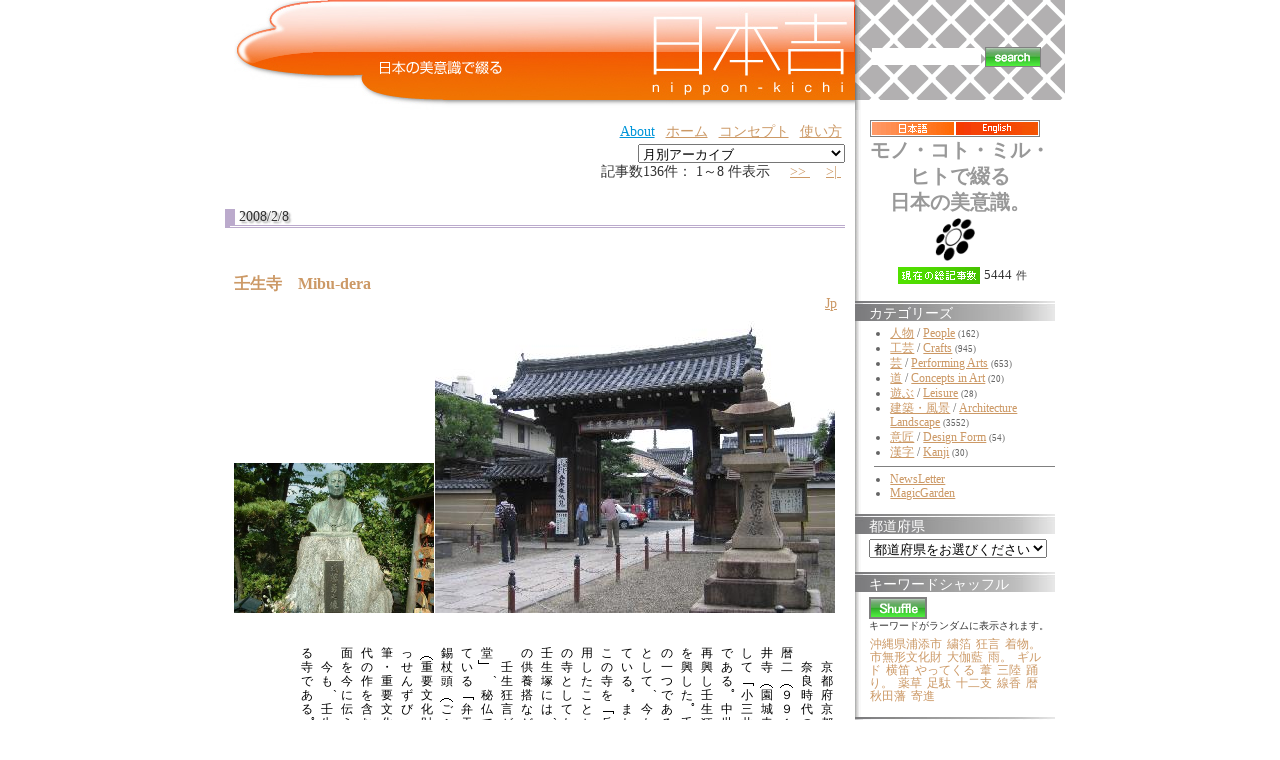

--- FILE ---
content_type: text/html;charset=UTF-8
request_url: https://nippon-kichi.jp/article_list.do;jsessionid=3F3F34F60C96CA1C0D733034F24F672C?kwd=3161&ml_lang=jp
body_size: 122777
content:



















































































	
	







	
	


	


<!DOCTYPE HTML PUBLIC "-//W3C//DTD HTML 4.01 Transitional//EN" "http://www.w3.org/TR/html4/loose.dtd">
<html lang="ja">
<head>
<meta http-equiv="content-type" content="text/html; charset=UTF-8" />
<meta http-equiv="content-language" content="ja" />
<meta name="robots" content="index,follow" />
<meta name="keywords" content="news, technology, headlines, SE, geek, geeks, hacker, hackers, linux, software, download, downloads, free, community, mp3, forum, forums, bulletin, board, boards, bbs, php, survey, poll, polls, kernel, comment, comments, portal, odp, open, source, opensource, FreeSoftware, gnu, gpl, license, Unix, *nix, mysql, sql, database, databases, web site, weblog, guru, module, modules, theme, themes, cms, content management" />
<meta name="description" content="「日本吉」に掲載する情報は、風景、建物、伝統の技、匠、
実用品から装飾品、人間国宝、世界遺産から新しい提案まで、
日本の美意識を含むものならば、幅広く対象にする予定です。
英語による表示切替を設置し、世界にも同時発信します。
掲載は、自薦他薦を問わず、個人から企業まで、
誰でも無料で参加していただけます。" />
<meta name="rating" content="general" />
<meta name="author" content="リンククラブ　Linkclub" />
<meta name="copyright" content="Copyright(c) 2001-2003" />
<meta name="verify-v1" content="4+Whelyg1UiW8CnozrZvYW5/QgJcSz0D/2q1uPp1scA=" />
<meta http-equiv="Content-Script-Type" content="text/javascript" />
<meta http-equiv="Content-Style-Type" content="text/css" />
<title>日本吉 - NIPPON-KICHI</title>
<link href="" rel="SHORTCUT ICON" />

<link rel="stylesheet" type="text/css" media="screen" href="/css/style.css" />





<script type="text/javascript">
var gaJsHost = (("https:" == document.location.protocol) ? "https://ssl." : "http://www.");
document.write(unescape("%3Cscript src='" + gaJsHost + "google-analytics.com/ga.js' type='text/javascript'%3E%3C/script%3E"));
</script>
<script type="text/javascript">
var pageTracker = _gat._getTracker("UA-1848740-1");
pageTracker._trackPageview();
</script>

<style type="text/css">
	.rightColumnHTML .blockTitle{
		margin-left : 0 ;
		margin-bottom : 5px ;
		background : white url(/img/default/front/rightMenu_back.jpg) repeat-y top left ;
		height : 16px ;
		padding-top : 4px ;
		padding-left : 1em ;
		color : white ;
		border : none ;
	}
	.rightColumnHTML .blockContent{
		padding-left : 1em ;
	}
	#centerRcolumn{
		/*検索窓部分*/
		padding-left : 1em ;
		padding-right : 1em ;
		font-size : 14px ;
		font-weight : bold ;
	}
	#centerRcolumn *{
		border : none ;
	}
</style>





















<style type="text/css">

	
	
	div.fntBk0{
		
			background : #FFFFFF
			
			;
		
		
		
		border-left: 8px dotted #FFFFFF ;
		border-right: 8px dotted #FFFFFF ;
		
	}

	
	
	div.fntBk1{
		
			background : #f3f3f2
			
			;
		
		
		
		border-left: 8px dotted #f3f3f2 ;
		border-right: 8px dotted #f3f3f2 ;
		
	}

	
	
	div.fntBk2{
		
			background : #FFFFFF
			
			;
		
		
		
		border-left: 8px dotted #FFFFFF ;
		border-right: 8px dotted #FFFFFF ;
		
	}

	
	
	div.fntBk3{
		
			background : #f3f3f2
			
			;
		
		
		
		border-left: 8px dotted #f3f3f2 ;
		border-right: 8px dotted #f3f3f2 ;
		
	}

	
	
	div.fntBk4{
		
			background : #FFFFFF
			
			;
		
		
		
		border-left: 8px dotted #FFFFFF ;
		border-right: 8px dotted #FFFFFF ;
		
	}

	
	
	div.fntBk5{
		
			background : #f3f3f2
			
			;
		
		
		
		border-left: 8px dotted #f3f3f2 ;
		border-right: 8px dotted #f3f3f2 ;
		
	}

	
	
	div.fntBk6{
		
			background : #FFFFFF
			
			;
		
		
		
		border-left: 8px dotted #FFFFFF ;
		border-right: 8px dotted #FFFFFF ;
		
	}

	
	
	div.fntBk7{
		
			background : #f3f3f2
			
			;
		
		
		
		border-left: 8px dotted #f3f3f2 ;
		border-right: 8px dotted #f3f3f2 ;
		
	}

</style>
</head>

<body>



<!-- EBiS tag version2.10 start -->
<script type="text/javascript">
<!--
if ( location.protocol == 'http:' ){
	strServerName = 'http://daikoku.ebis.ne.jp';
} else {
	strServerName = 'https://secure2.ebis.ne.jp/ver3';
}
cid = 'au3h5s2v'; 
pid='nipponKichi_kwd_3161-ml_lang_jp';
m1id=''; a1id=''; o1id=''; o2id=''; o3id=''; o4id=''; o5id='';
var wStr="<scr" + "ipt type=\"text\/javascript\" src=\"" + strServerName + "\/ebis_tag.php?cid=" + cid + "&pid=" + pid + "&m1id=" + m1id + "&a1id=" + a1id + "&o1id=" + o1id + "&o2id=" + o2id + "&o3id=" + o3id + "&o4id=" + o4id + "&o5id=" + o5id + "\"><\/scr" + "ipt>";
document.write(wStr);
// -->
</script>
<noscript>
<img src="https://secure2.ebis.ne.jp/ver3/log.php?argument=au3h5s2v&ebisPageID=nipponKichi_kwd_3161-ml_lang_jp&ebisMember=&ebisAmount=&ebisOther1=&ebisOther2=&ebisOther3=&ebisOther4=&ebisOther5=" width="0" height="0">
</noscript>
<!-- EBiS tag end -->



<table class="body" align="center" cellpadding="0" cellspacing="0">
	<tr>
		<td style="text-align : left ;">
		
		<!-- ヘッダ部分 -->
		
		
		
		<table width="850" cellpadding="0" cellspacing="0" border="0">
			<!-- TOPバナー部分 -->
			
<tr>
	<!-- 日本吉バナー -->
	<td rowspan="2" valign="top" align="right"><!-- /topBanner_back -->
	<h1><a href="/article_list.do;jsessionid=8D4F6BA0EF8DFE41370ABA0B77B5F022"><img
		src="/img/default/nipponKichiC_logo3.jpg"
		alt="NIPPON Kichi - 日本吉" border="0"></a></h1>
	</td>

	<!-- 全文検索エリア -->
	<td height="100"
		style="background : white url(/img/default/front/leftShadow-naname.gif);height : 100px ;"><!-- /leftShadow-naname.gif -->
	<div id="centerRcolumn">
	<div>
	<div class="blockTitle"></div>
	<div class="blockContent"><!-- 全文検索FORM -->
	<form name="searchform3" method="get" onsubmit="return false;">
	
	<input type="hidden" name="ml_lang" value="jp">
	
	<div>
	<table>
		<tr>
			<td><input value="" 
				type="text" name="kdTxt" size="12" 
				ONKEYDOWN="searchKwdEvt(event)"/></td>
			<td><input type="image"
				src="/img/default/front/button_search.gif"
				alt="" style="border : 1px solid gray ;"
				onclick="javascript:searchKwd()"></td>
		</tr>
	</table>
	</div>
	</form>

	</div>
	</div>
	</div>
	</td>
</tr>
<tr>
	<td valign="bottom" height="10"
		style="background : white url(/img/default/front/rightTop-underMargin.gif) repeat-y ;"></td>
</tr>

						
			<tr>
				<!-- 記事エントリ★リスト★部分 -->
				<td valign="top" style="padding : 10px ;">
				<!-- top links -->
				
<form name="ymForm" method="get" action="/article_list.do;jsessionid=8D4F6BA0EF8DFE41370ABA0B77B5F022">
<div align="right">
<table class="toplink"><tr>
	
	<td><a class="blueA" href="http://www.linkclub.jp/about/" target="_blank">About</a></td><!-- About -->
	<td><a href="/;jsessionid=8D4F6BA0EF8DFE41370ABA0B77B5F022?hm=1&ml_lang=jp">ホーム</a></td><!-- ホーム -->
	<td><a href="/concept.do;jsessionid=8D4F6BA0EF8DFE41370ABA0B77B5F022?ml_lang=jp" target="_blank">コンセプト</a></td><!-- コンセプト -->
	<td><a href="/concept.do;jsessionid=8D4F6BA0EF8DFE41370ABA0B77B5F022?ml_lang=jp#howToUse" target="_blank">使い方</a></td><!-- 使い方 -->
	<!-- <td><a href="/new_article.do;jsessionid=8D4F6BA0EF8DFE41370ABA0B77B5F022?ml_lang=jp" target="_blank">自薦他薦</a></td> --><!-- 投稿（自薦他薦） -->
	<!-- <td><a href="http://www.linkclub.jp/nippon-kichi/mailmagForm.asp"
			target="_blank">新着News・情報をご希望の方は... </a></td> --><!-- メルマガ希望 -->
	<!-- <td><a href="/complaint.do;jsessionid=8D4F6BA0EF8DFE41370ABA0B77B5F022?ml_lang=jp" target="_blank">お問合せ</a></td> --><!-- お問合せ -->
</tr>

</table>
</div>
<div align="right">

<input value="jp" name="ml_lang" type="hidden">

<select name="ym" onchange="ymFun();" class="cateSelect">
<option value="">月別アーカイブ</option><!--月別アーカイブ-->

	
	
	
	<option value="Mon Dec 01 00:00:00 JST 2008"  >Mon Dec 01 00:00:00 JST 2008</option>

	
	
	
	<option value="Sat Nov 01 00:00:00 JST 2008"  >Sat Nov 01 00:00:00 JST 2008</option>

	
	
	
	<option value="Wed Oct 01 00:00:00 JST 2008"  >Wed Oct 01 00:00:00 JST 2008</option>

	
	
	
	<option value="Mon Sep 01 00:00:00 JST 2008"  >Mon Sep 01 00:00:00 JST 2008</option>

	
	
	
	<option value="Fri Aug 01 00:00:00 JST 2008"  >Fri Aug 01 00:00:00 JST 2008</option>

	
	
	
	<option value="Tue Jul 01 00:00:00 JST 2008"  >Tue Jul 01 00:00:00 JST 2008</option>

	
	
	
	<option value="Sun Jun 01 00:00:00 JST 2008"  >Sun Jun 01 00:00:00 JST 2008</option>

	
	
	
	<option value="Thu May 01 00:00:00 JST 2008"  >Thu May 01 00:00:00 JST 2008</option>

	
	
	
	<option value="Tue Apr 01 00:00:00 JST 2008"  >Tue Apr 01 00:00:00 JST 2008</option>

	
	
	
	<option value="Sat Mar 01 00:00:00 JST 2008"  >Sat Mar 01 00:00:00 JST 2008</option>

	
	
	
	<option value="Fri Feb 01 00:00:00 JST 2008"  >Fri Feb 01 00:00:00 JST 2008</option>

	
	
	
	<option value="Tue Jan 01 00:00:00 JST 2008"  >Tue Jan 01 00:00:00 JST 2008</option>

	
	
	
	<option value="Sat Dec 01 00:00:00 JST 2007"  >Sat Dec 01 00:00:00 JST 2007</option>

	
	
	
	<option value="Thu Nov 01 00:00:00 JST 2007"  >Thu Nov 01 00:00:00 JST 2007</option>

	
	
	
	<option value="Mon Oct 01 00:00:00 JST 2007"  >Mon Oct 01 00:00:00 JST 2007</option>

	
	
	
	<option value="Sat Sep 01 00:00:00 JST 2007"  >Sat Sep 01 00:00:00 JST 2007</option>

	
	
	
	<option value="Wed Aug 01 00:00:00 JST 2007"  >Wed Aug 01 00:00:00 JST 2007</option>

	
	
	
	<option value="Sun Jul 01 00:00:00 JST 2007"  >Sun Jul 01 00:00:00 JST 2007</option>

	
	
	
	<option value="Fri Jun 01 00:00:00 JST 2007"  >Fri Jun 01 00:00:00 JST 2007</option>

	
	
	
	<option value="Tue May 01 00:00:00 JST 2007"  >Tue May 01 00:00:00 JST 2007</option>

	
	
	
	<option value="Sun Apr 01 00:00:00 JST 2007"  >Sun Apr 01 00:00:00 JST 2007</option>

	
	
	
	<option value="Thu Mar 01 00:00:00 JST 2007"  >Thu Mar 01 00:00:00 JST 2007</option>

	
	
	
	<option value="Thu Feb 01 00:00:00 JST 2007"  >Thu Feb 01 00:00:00 JST 2007</option>

	
	
	
	<option value="Mon Jan 01 00:00:00 JST 2007"  >Mon Jan 01 00:00:00 JST 2007</option>

	
	
	
	<option value="Fri Dec 01 00:00:00 JST 2006"  >Fri Dec 01 00:00:00 JST 2006</option>

	
	
	
	<option value="Wed Nov 01 00:00:00 JST 2006"  >Wed Nov 01 00:00:00 JST 2006</option>

</select><!-- 月別アーカイブ -->
</div>
</form>


	
				
					

	
	<form name="searchPage" method="get">
		<input type="hidden" name="paged" value="">
		
		<input type="hidden" name="ml_lang" value="jp">
		
		
		
		
		
		<input type="hidden" name="kwd" value="3161">
		
		
		
		
	</form>
	

<!-- （仮）現在のページタイトル：NIPPON-KICHI -->
<!-- メイン部分の定義 -->
<div id="centercolumn"><!--dv1-->
	<!-- 中央-中央ブロック部分の定義 -->
	<div id="centerCcolumn"><!--dv2-->
		
		<div class="blockContent"><!--dv3-->
			<div id='wpBlockContent3'><!--dv4-->
				


<div align="right">

	記事数136件：  1～8 件表示






&nbsp;











	
	
&nbsp;


	
		<a href="javascript:searchPage(2);">
		&gt;&gt; </a>
	
	
&nbsp;


	
	
&nbsp;


	
		<a href="javascript:searchPage(17);">
		&gt;| </a>
	
	
&nbsp;
</div>


	

	


				
					
					
					
						
						
						
						<h2>2008/2/8</h2>	
					
					















<div class="fntBk0"><!--dv5-->
	<br>
	 <h3 class="storytitle" id="post-2217"><a 
	 	href="/article_list.do;jsessionid=8D4F6BA0EF8DFE41370ABA0B77B5F022?p=2217&ml_lang=jp" 
	 	rel="bookmark" 
	 	title="Permanent Link: 壬生寺　Mibu-dera　"
	 	>壬生寺　Mibu-dera　</a></h3>
	<div align="right"><!--dv6-->
		
		<a href="/article_list.do;jsessionid=8D4F6BA0EF8DFE41370ABA0B77B5F022?p=2217&ml_lang=jp">Jp</a>
		
		
	</div><!--dv6-->
	<div class="storycontent"><!--dv7-->
		<div align="center">
			
			










	








	
	




	
	











<table class="layoutSet_01"><tr><td>


	






	






























	




	












	
































<table border="0" cellspacing="1" cellpadding="0">
	<tr>
		<td style="vertical-align:bottom;">
	<table border="0" cellspacing="0" cellpadding="0">
		
		<tr><td><img src="/kichiCnt/img/2217/2217_01_t.jpg" 
			onclick="imgPopUp('/kichiCnt/img/2217/2217_01_o.jpg')"
			width='200' height='150'></td></tr>
	</table></td>
		<td>
		<table border="0" cellspacing="0" cellpadding="0">
			<tr><td><img src="/kichiCnt/img/2217/2217_02_t.jpg" 
			onclick="imgPopUp('/kichiCnt/img/2217/2217_02_o.jpg')"
			width='400' height='300'></td></tr>
		</table>
	</td>
		<td >
	<table border="0" cellspacing="0" cellpadding="0">
		
		
		
	</table></td>
	</tr>
</table><br>
</td></tr></table>

		</div>
		<p />
<div rel="vertical"

>
　京都府京都市中京区にある寺。<br />
　奈良時代の創建と伝えられ、正暦二（９９１）年、大津にある三井寺（園城寺）の僧・快賢が再興して「小三井寺」と呼ばれた古刹である。中世には円覚上人が寺を再興し壬生狂言（壬生大念仏狂言）を興した。壬生寺は京都三大狂言の一つである壬生狂言を伝える寺として、今も京の庶民に親しまれている。また幕末には、新撰組がこの寺を「兵法鍛錬場」として使用したことから、新撰組のゆかりの寺としても有名である。境内の壬生塚には、近藤勇の銅像や隊士の供養搭などが残っている。<br />
　壬生狂言が演じられる「大念佛堂」、秘仏である辧財天が祀られている「弁天堂」をはじめ、五仏錫杖頭（ごぶつしゃくじょうとう）（重要文化財）や列仙図屏風（れっせんずびょうぶ）（長谷川等伯筆・重要文化財）などや、室町時代の作を含む１９０点もの狂言の面を今に伝えている。<br />
　今も、壬生の地の人々の中にある寺である。
</div>
<table class="t1119" border="0">
		
		
		<tr><td><a href="/article_list.do;jsessionid=8D4F6BA0EF8DFE41370ABA0B77B5F022?p=2217&ml_lang=jp">[+ADDRESS]</a></td>

		
		<input id="f0_0" value="壬生寺" type="hidden">
		
		<input id="f1_0" value="Mibu-dera" type="hidden">
		
		<input id="f2_0" value="" type="hidden">
		<td align="right"><a href="javascript:addFavor('2217','0')"><img src="/img/default/front/fav.gif" alt="この記事をお気に入りに、追加します" title="この記事をお気に入りに、追加します"></a><!--お気に入り-->
			</td></tr>
</table>

		<br clear="left" />
	</div><!--dv7-->



	
	
	
		
	

	
	
	
		
	

	
	
	
		
	

	
	
	
		
	

	
	
	
		
	

	
	
	
		
	

	
	
	
		
	

	
	
	
		
	

	
	
	
		
	

	
	
	
		
	

	
	
	
		
	

	
	
	
		
	

	
	
	
		
	

	
	
	
		
	

	
	
	
		
	

	
	
	
		
	

	
	
	
		
	

	
	
	
		
	

	
	
	
		
	

	
	
	
		
	


	

	
	
	
	<form id="searchMKform0" method="post">
	<div class="meta" name="keywordList" style="margin : 0 ; padding : 0 ; "
	><!--dv8-->keywords : 
		<ul class="post-categories">
		
			
			
			
			
			<li>
			<input name="ckb_array" value="5258" type="checkBox" style="width:0.4cm" />
			<a href="/article_list.do;jsessionid=8D4F6BA0EF8DFE41370ABA0B77B5F022?kwd=5258&ml_lang=jp" 
				title="View all posts in 銅像"
			>銅像</a></li>
			
		
			
			
			
			
			<li>
			<input name="ckb_array" value="4539" type="checkBox" style="width:0.4cm" />
			<a href="/article_list.do;jsessionid=8D4F6BA0EF8DFE41370ABA0B77B5F022?kwd=4539&ml_lang=jp" 
				title="View all posts in 大津"
			>大津</a></li>
			
		
			
			
			
			
			<li>
			<input name="ckb_array" value="4430" type="checkBox" style="width:0.4cm" />
			<a href="/article_list.do;jsessionid=8D4F6BA0EF8DFE41370ABA0B77B5F022?kwd=4430&ml_lang=jp" 
				title="View all posts in 鍛錬"
			>鍛錬</a></li>
			
		
			
			
			
			
			<li>
			<input name="ckb_array" value="3631" type="checkBox" style="width:0.4cm" />
			<a href="/article_list.do;jsessionid=8D4F6BA0EF8DFE41370ABA0B77B5F022?kwd=3631&ml_lang=jp" 
				title="View all posts in 秘仏"
			>秘仏</a></li>
			
		
			
			
			
			
			<li>
			<input name="ckb_array" value="3435" type="checkBox" style="width:0.4cm" />
			<a href="/article_list.do;jsessionid=8D4F6BA0EF8DFE41370ABA0B77B5F022?kwd=3435&ml_lang=jp" 
				title="View all posts in 兵法"
			>兵法</a></li>
			
		
			
			
			
			
			<li>
			<input name="ckb_array" value="3176" type="checkBox" style="width:0.4cm" />
			<a href="/article_list.do;jsessionid=8D4F6BA0EF8DFE41370ABA0B77B5F022?kwd=3176&ml_lang=jp" 
				title="View all posts in 寺宝"
			>寺宝</a></li>
			
		
			
			
			
			
			<li>
			<input name="ckb_array" value="3161" type="checkBox" style="width:0.4cm" />
			<a href="/article_list.do;jsessionid=8D4F6BA0EF8DFE41370ABA0B77B5F022?kwd=3161&ml_lang=jp" 
				title="View all posts in 三大"
			>三大</a></li>
			
		
			
			
			
			
			<li>
			<input name="ckb_array" value="2966" type="checkBox" style="width:0.4cm" />
			<a href="/article_list.do;jsessionid=8D4F6BA0EF8DFE41370ABA0B77B5F022?kwd=2966&ml_lang=jp" 
				title="View all posts in 供養"
			>供養</a></li>
			
		
			
			
			
			
			<li>
			<input name="ckb_array" value="2650" type="checkBox" style="width:0.4cm" />
			<a href="/article_list.do;jsessionid=8D4F6BA0EF8DFE41370ABA0B77B5F022?kwd=2650&ml_lang=jp" 
				title="View all posts in 弁天"
			>弁天</a></li>
			
		
			
			
			
			
			<li>
			<input name="ckb_array" value="2283" type="checkBox" style="width:0.4cm" />
			<a href="/article_list.do;jsessionid=8D4F6BA0EF8DFE41370ABA0B77B5F022?kwd=2283&ml_lang=jp" 
				title="View all posts in 狂言"
			>狂言</a></li>
			
		
			
			
			
			
			<li>
			<input name="ckb_array" value="1723" type="checkBox" style="width:0.4cm" />
			<a href="/article_list.do;jsessionid=8D4F6BA0EF8DFE41370ABA0B77B5F022?kwd=1723&ml_lang=jp" 
				title="View all posts in 庶民"
			>庶民</a></li>
			
		
			
			
			
			
			<li>
			<input name="ckb_array" value="1539" type="checkBox" style="width:0.4cm" />
			<a href="/article_list.do;jsessionid=8D4F6BA0EF8DFE41370ABA0B77B5F022?kwd=1539&ml_lang=jp" 
				title="View all posts in 中世"
			>中世</a></li>
			
		
			
			
			
			
			<li>
			<input name="ckb_array" value="1411" type="checkBox" style="width:0.4cm" />
			<a href="/article_list.do;jsessionid=8D4F6BA0EF8DFE41370ABA0B77B5F022?kwd=1411&ml_lang=jp" 
				title="View all posts in 幕末"
			>幕末</a></li>
			
		
			
			
			
			
			<li>
			<input name="ckb_array" value="977" type="checkBox" style="width:0.4cm" />
			<a href="/article_list.do;jsessionid=8D4F6BA0EF8DFE41370ABA0B77B5F022?kwd=977&ml_lang=jp" 
				title="View all posts in 屏風"
			>屏風</a></li>
			
		
			
			
			
			
			<li>
			<input name="ckb_array" value="304" type="checkBox" style="width:0.4cm" />
			<a href="/article_list.do;jsessionid=8D4F6BA0EF8DFE41370ABA0B77B5F022?kwd=304&ml_lang=jp" 
				title="View all posts in 室町時代"
			>室町時代</a></li>
			
		
			
			
			
			
			<li>
			<input name="ckb_array" value="169" type="checkBox" style="width:0.4cm" />
			<a href="/article_list.do;jsessionid=8D4F6BA0EF8DFE41370ABA0B77B5F022?kwd=169&ml_lang=jp" 
				title="View all posts in 寺"
			>寺</a></li>
			
		
			
			
			
			
			<li>
			<input name="ckb_array" value="98" type="checkBox" style="width:0.4cm" />
			<a href="/article_list.do;jsessionid=8D4F6BA0EF8DFE41370ABA0B77B5F022?kwd=98&ml_lang=jp" 
				title="View all posts in 奈良時代"
			>奈良時代</a></li>
			
		
			
			
			
			
			<li>
			<input name="ckb_array" value="58" type="checkBox" style="width:0.4cm" />
			<a href="/article_list.do;jsessionid=8D4F6BA0EF8DFE41370ABA0B77B5F022?kwd=58&ml_lang=jp" 
				title="View all posts in 京都"
			>京都</a></li>
			
		
			
			
			
			
			<li>
			<input name="ckb_array" value="10" type="checkBox" style="width:0.4cm" />
			<a href="/article_list.do;jsessionid=8D4F6BA0EF8DFE41370ABA0B77B5F022?kwd=10&ml_lang=jp" 
				title="View all posts in 三"
			>三</a></li>
			
		
			
			
			
			
			<li>
			<input name="ckb_array" value="2135" type="checkBox" style="width:0.4cm" />
			<a href="/article_list.do;jsessionid=8D4F6BA0EF8DFE41370ABA0B77B5F022?kwd=2135&ml_lang=jp" 
				title="View all posts in 錫"
			>錫</a></li>
			
		
		
		<!--都道府県begin-->
		
		
		
			<li><input name="ckb_area" value="26" type="checkBox" style="width:0.4cm" />
			<a href="/article_list.do;jsessionid=8D4F6BA0EF8DFE41370ABA0B77B5F022?areaId=26&ml_lang=jp" 
				title="View all posts in 京都府"
			>[京都府]</a></li>
		
		<!--都道府県end-->
		</ul>
	</div><!--dv8-->
	</form>
	
	
	<div style="text-align:center">
		<input value="検索" type="button" onclick="searchMultiKwd('searchMKform0')">
	</div>
	
	
<br><br>
</div><!--postDiv--><!--dv5-->


				
					
					
					
						
						
						
						<h2>2008/1/8</h2>	
					
					















<div class="fntBk1"><!--dv5-->
	<br>
	 <h3 class="storytitle" id="post-2545"><a 
	 	href="/article_list.do;jsessionid=8D4F6BA0EF8DFE41370ABA0B77B5F022?p=2545&ml_lang=jp" 
	 	rel="bookmark" 
	 	title="Permanent Link: 山王 日枝神社　Sanno-Hiejinja　Sanno Hie Shrine"
	 	>山王 日枝神社　Sanno-Hiejinja　Sanno Hie Shrine</a></h3>
	<div align="right"><!--dv6-->
		
		<a href="/article_list.do;jsessionid=8D4F6BA0EF8DFE41370ABA0B77B5F022?p=2545&ml_lang=jp">Jp</a>
		
		
		<a href="/article_list.do;jsessionid=8D4F6BA0EF8DFE41370ABA0B77B5F022?p=2545&ml_lang=en">En</a>
		
	</div><!--dv6-->
	<div class="storycontent"><!--dv7-->
		<div align="center">
			
			




















	
	











<table class="layoutSet_01"><tr><td>


















































	
































<table border="0" cellspacing="1" cellpadding="0">
	<tr>
		<td style="vertical-align:bottom;">
	<table border="0" cellspacing="0" cellpadding="0">
		
		
	</table></td>
		<td>
		<table border="0" cellspacing="0" cellpadding="0">
			<tr><td><img src="/kichiCnt/img/2545/2545_01_t.jpg" 
			onclick="imgPopUp('/kichiCnt/img/2545/2545_01_o.jpg')"
			width='400' height='300'></td></tr>
		</table>
	</td>
		<td >
	<table border="0" cellspacing="0" cellpadding="0">
		
		
		
	</table></td>
	</tr>
</table><br>
</td></tr></table>

		</div>
		<p />
<div rel="vertical"

>
　東京都永田町にある日枝神社は、文明一〇年（１４７８）、太田道灌公が江戸城を築城するにあたり、鎮護の神として日吉社を勧請したのに始まるとされている。<br />
　 その後、徳川家康公が江戸に移封され、江戸城を居城とするに至って『城内鎮守の社』として、また市民からは『江戸の産神』として崇敬されることとなる。<br />
　当初は江戸城敷地内にあり、一般参拝は出来なかったが、 二代将軍秀忠公の江戸城改築にあたり、江戸城外に遷座され、庶民の参拝が可能となった。<br />
　毎年六月に行われる山王祭は、三代将軍家光公以来、歴代の将軍が上覧拝礼する『天下祭り』として、神田明神の神田祭、富岡八幡宮深川八幡祭りとともに江戸三大祭の筆頭として長く親しまれている。<br />
　威勢の良い下町の江戸っ子の中には、『山王祭はお上品過ぎるねぇ』といわれる方もいるが、もし時間があるのなら、江戸の祭りをはしごしてみるのも一興かもしれない。
</div>
<table class="t1119" border="0">
		
		
		<tr><td><a href="/article_list.do;jsessionid=8D4F6BA0EF8DFE41370ABA0B77B5F022?p=2545&ml_lang=jp">[+ADDRESS]</a></td>

		
		<input id="f0_1" value="山王 日枝神社" type="hidden">
		
		<input id="f1_1" value="Sanno-Hiejinja" type="hidden">
		
		<input id="f2_1" value="Sanno Hie Shrine" type="hidden">
		<td align="right"><a href="javascript:addFavor('2545','1')"><img src="/img/default/front/fav.gif" alt="この記事をお気に入りに、追加します" title="この記事をお気に入りに、追加します"></a><!--お気に入り-->
			</td></tr>
</table>

		<br clear="left" />
	</div><!--dv7-->



	
	
	
		
	

	
	
	
		
	

	
	
	
		
	

	
	
	
		
	

	
	
	
		
	

	
	
	
		
	

	
	
	
		
	

	
	
	
		
	

	
	
	
		
	

	
	
	
		
	

	
	
	
		
	

	
	
	
		
	

	
	
	
		
	

	
	
	
		
	

	
	
	
		
	

	
	
	
		
	

	
	
	
		
	

	
	
	
		
	

	
	
	
		
	

	
	
	
		
	


	

	
	
	
	<form id="searchMKform1" method="post">
	<div class="meta" name="keywordList" style="margin : 0 ; padding : 0 ; "
	><!--dv8-->keywords : 
		<ul class="post-categories">
		
			
			
			
			
			<li>
			<input name="ckb_array" value="6230" type="checkBox" style="width:0.4cm" />
			<a href="/article_list.do;jsessionid=8D4F6BA0EF8DFE41370ABA0B77B5F022?kwd=6230&ml_lang=jp" 
				title="View all posts in 移封"
			>移封</a></li>
			
		
			
			
			
			
			<li>
			<input name="ckb_array" value="5127" type="checkBox" style="width:0.4cm" />
			<a href="/article_list.do;jsessionid=8D4F6BA0EF8DFE41370ABA0B77B5F022?kwd=5127&ml_lang=jp" 
				title="View all posts in 市民"
			>市民</a></li>
			
		
			
			
			
			
			<li>
			<input name="ckb_array" value="3830" type="checkBox" style="width:0.4cm" />
			<a href="/article_list.do;jsessionid=8D4F6BA0EF8DFE41370ABA0B77B5F022?kwd=3830&ml_lang=jp" 
				title="View all posts in 鎮守"
			>鎮守</a></li>
			
		
			
			
			
			
			<li>
			<input name="ckb_array" value="3740" type="checkBox" style="width:0.4cm" />
			<a href="/article_list.do;jsessionid=8D4F6BA0EF8DFE41370ABA0B77B5F022?kwd=3740&ml_lang=jp" 
				title="View all posts in 山王"
			>山王</a></li>
			
		
			
			
			
			
			<li>
			<input name="ckb_array" value="3739" type="checkBox" style="width:0.4cm" />
			<a href="/article_list.do;jsessionid=8D4F6BA0EF8DFE41370ABA0B77B5F022?kwd=3739&ml_lang=jp" 
				title="View all posts in 日枝"
			>日枝</a></li>
			
		
			
			
			
			
			<li>
			<input name="ckb_array" value="3686" type="checkBox" style="width:0.4cm" />
			<a href="/article_list.do;jsessionid=8D4F6BA0EF8DFE41370ABA0B77B5F022?kwd=3686&ml_lang=jp" 
				title="View all posts in 日吉（ひよし／ひえ／ひえい）"
			>日吉（ひよし／ひえ／ひえい）</a></li>
			
		
			
			
			
			
			<li>
			<input name="ckb_array" value="3376" type="checkBox" style="width:0.4cm" />
			<a href="/article_list.do;jsessionid=8D4F6BA0EF8DFE41370ABA0B77B5F022?kwd=3376&ml_lang=jp" 
				title="View all posts in 勧請"
			>勧請</a></li>
			
		
			
			
			
			
			<li>
			<input name="ckb_array" value="3161" type="checkBox" style="width:0.4cm" />
			<a href="/article_list.do;jsessionid=8D4F6BA0EF8DFE41370ABA0B77B5F022?kwd=3161&ml_lang=jp" 
				title="View all posts in 三大"
			>三大</a></li>
			
		
			
			
			
			
			<li>
			<input name="ckb_array" value="2975" type="checkBox" style="width:0.4cm" />
			<a href="/article_list.do;jsessionid=8D4F6BA0EF8DFE41370ABA0B77B5F022?kwd=2975&ml_lang=jp" 
				title="View all posts in 6月"
			>6月</a></li>
			
		
			
			
			
			
			<li>
			<input name="ckb_array" value="2266" type="checkBox" style="width:0.4cm" />
			<a href="/article_list.do;jsessionid=8D4F6BA0EF8DFE41370ABA0B77B5F022?kwd=2266&ml_lang=jp" 
				title="View all posts in 大祭"
			>大祭</a></li>
			
		
			
			
			
			
			<li>
			<input name="ckb_array" value="1723" type="checkBox" style="width:0.4cm" />
			<a href="/article_list.do;jsessionid=8D4F6BA0EF8DFE41370ABA0B77B5F022?kwd=1723&ml_lang=jp" 
				title="View all posts in 庶民"
			>庶民</a></li>
			
		
			
			
			
			
			<li>
			<input name="ckb_array" value="1316" type="checkBox" style="width:0.4cm" />
			<a href="/article_list.do;jsessionid=8D4F6BA0EF8DFE41370ABA0B77B5F022?kwd=1316&ml_lang=jp" 
				title="View all posts in 浅草"
			>浅草</a></li>
			
		
			
			
			
			
			<li>
			<input name="ckb_array" value="251" type="checkBox" style="width:0.4cm" />
			<a href="/article_list.do;jsessionid=8D4F6BA0EF8DFE41370ABA0B77B5F022?kwd=251&ml_lang=jp" 
				title="View all posts in 城"
			>城</a></li>
			
		
			
			
			
			
			<li>
			<input name="ckb_array" value="182" type="checkBox" style="width:0.4cm" />
			<a href="/article_list.do;jsessionid=8D4F6BA0EF8DFE41370ABA0B77B5F022?kwd=182&ml_lang=jp" 
				title="View all posts in 木"
			>木</a></li>
			
		
			
			
			
			
			<li>
			<input name="ckb_array" value="169" type="checkBox" style="width:0.4cm" />
			<a href="/article_list.do;jsessionid=8D4F6BA0EF8DFE41370ABA0B77B5F022?kwd=169&ml_lang=jp" 
				title="View all posts in 寺"
			>寺</a></li>
			
		
			
			
			
			
			<li>
			<input name="ckb_array" value="142" type="checkBox" style="width:0.4cm" />
			<a href="/article_list.do;jsessionid=8D4F6BA0EF8DFE41370ABA0B77B5F022?kwd=142&ml_lang=jp" 
				title="View all posts in 願い"
			>願い</a></li>
			
		
			
			
			
			
			<li>
			<input name="ckb_array" value="94" type="checkBox" style="width:0.4cm" />
			<a href="/article_list.do;jsessionid=8D4F6BA0EF8DFE41370ABA0B77B5F022?kwd=94&ml_lang=jp" 
				title="View all posts in 祭り"
			>祭り</a></li>
			
		
			
			
			
			
			<li>
			<input name="ckb_array" value="79" type="checkBox" style="width:0.4cm" />
			<a href="/article_list.do;jsessionid=8D4F6BA0EF8DFE41370ABA0B77B5F022?kwd=79&ml_lang=jp" 
				title="View all posts in 神社"
			>神社</a></li>
			
		
			
			
			
			
			<li>
			<input name="ckb_array" value="13" type="checkBox" style="width:0.4cm" />
			<a href="/article_list.do;jsessionid=8D4F6BA0EF8DFE41370ABA0B77B5F022?kwd=13&ml_lang=jp" 
				title="View all posts in 徳川家康"
			>徳川家康</a></li>
			
		
			
			
			
			
			<li>
			<input name="ckb_array" value="6445" type="checkBox" style="width:0.4cm" />
			<a href="/article_list.do;jsessionid=8D4F6BA0EF8DFE41370ABA0B77B5F022?kwd=6445&ml_lang=jp" 
				title="View all posts in 時間"
			>時間</a></li>
			
		
		
		<!--都道府県begin-->
		
		
		
			<li><input name="ckb_area" value="13" type="checkBox" style="width:0.4cm" />
			<a href="/article_list.do;jsessionid=8D4F6BA0EF8DFE41370ABA0B77B5F022?areaId=13&ml_lang=jp" 
				title="View all posts in 東京都"
			>[東京都]</a></li>
		
		<!--都道府県end-->
		</ul>
	</div><!--dv8-->
	</form>
	
	
	<div style="text-align:center">
		<input value="検索" type="button" onclick="searchMultiKwd('searchMKform1')">
	</div>
	
	
<br><br>
</div><!--postDiv--><!--dv5-->


				
					
					
					
						
						
						
						<h2>2007/10/12</h2>	
					
					















<div class="fntBk2"><!--dv5-->
	<br>
	 <h3 class="storytitle" id="post-1696"><a 
	 	href="/article_list.do;jsessionid=8D4F6BA0EF8DFE41370ABA0B77B5F022?p=1696&ml_lang=jp" 
	 	rel="bookmark" 
	 	title="Permanent Link: 野上八幡宮　Nokami-hachiman-guu　Nokami Hachimangu Shrine"
	 	>野上八幡宮　Nokami-hachiman-guu　Nokami Hachimangu Shrine</a></h3>
	<div align="right"><!--dv6-->
		
		<a href="/article_list.do;jsessionid=8D4F6BA0EF8DFE41370ABA0B77B5F022?p=1696&ml_lang=jp">Jp</a>
		
		
		<a href="/article_list.do;jsessionid=8D4F6BA0EF8DFE41370ABA0B77B5F022?p=1696&ml_lang=en">En</a>
		
	</div><!--dv6-->
	<div class="storycontent"><!--dv7-->
		<div align="center">
			
			




















	
	











<table class="layoutSet_01"><tr><td>


















































	
































<table border="0" cellspacing="1" cellpadding="0">
	<tr>
		<td style="vertical-align:bottom;">
	<table border="0" cellspacing="0" cellpadding="0">
		
		
	</table></td>
		<td>
		<table border="0" cellspacing="0" cellpadding="0">
			<tr><td><img src="/kichiCnt/img/1696/1696_01_t.jpg" 
			onclick="imgPopUp('/kichiCnt/img/1696/1696_01_o.jpg')"
			width='400' height='300'></td></tr>
		</table>
	</td>
		<td >
	<table border="0" cellspacing="0" cellpadding="0">
		
		
		
	</table></td>
	</tr>
</table><br>
</td></tr></table>

		</div>
		<p />
<div rel="vertical"

>
　野上（のかみ）八幡宮は、和歌山県海草郡起美野町に所在する古社。創建は、欽明天皇の時代、５５０年代まで遡るとされる。<br />
　日本三大八幡宮のひとつ、京都の石清水八幡宮の別宮として、何百年もの間、多くの人々が信仰を寄せてきた由緒ある神社だ。<br />
　桃山時代に建築された本殿をはじめとして拝殿、摂社武内神社本殿、刀剣など国の重要文化財を多数保有していることでも有名。見事な朱塗りの社殿は昔日の名残を今もとどめている。<br />
　毎年１０月中旬の日曜日には秋祭りの獅子舞が盛大に執り行われ、近隣の人々でにぎわう。
</div>
<table class="t1119" border="0">
		
		
		<tr><td><a href="/article_list.do;jsessionid=8D4F6BA0EF8DFE41370ABA0B77B5F022?p=1696&ml_lang=jp">[+ADDRESS]</a></td>

		
		<input id="f0_2" value="野上八幡宮" type="hidden">
		
		<input id="f1_2" value="Nokami-hachiman-guu" type="hidden">
		
		<input id="f2_2" value="Nokami Hachimangu Shrine" type="hidden">
		<td align="right"><a href="javascript:addFavor('1696','2')"><img src="/img/default/front/fav.gif" alt="この記事をお気に入りに、追加します" title="この記事をお気に入りに、追加します"></a><!--お気に入り-->
			</td></tr>
</table>

		<br clear="left" />
	</div><!--dv7-->



	
	
	
		
	

	
	
	
		
	

	
	
	
		
	

	
	
	
		
	

	
	
	
		
	

	
	
	
		
	

	
	
	
		
	

	
	
	
		
	

	
	
	
		
	

	
	
	
		
	

	
	
	
		
	

	
	
	
		
	

	
	
	
		
	

	
	
	
		
	


	

	
	
	
	<form id="searchMKform2" method="post">
	<div class="meta" name="keywordList" style="margin : 0 ; padding : 0 ; "
	><!--dv8-->keywords : 
		<ul class="post-categories">
		
			
			
			
			
			<li>
			<input name="ckb_array" value="6140" type="checkBox" style="width:0.4cm" />
			<a href="/article_list.do;jsessionid=8D4F6BA0EF8DFE41370ABA0B77B5F022?kwd=6140&ml_lang=jp" 
				title="View all posts in 別宮"
			>別宮</a></li>
			
		
			
			
			
			
			<li>
			<input name="ckb_array" value="4993" type="checkBox" style="width:0.4cm" />
			<a href="/article_list.do;jsessionid=8D4F6BA0EF8DFE41370ABA0B77B5F022?kwd=4993&ml_lang=jp" 
				title="View all posts in 慶長三（１５９８）年"
			>慶長三（１５９８）年</a></li>
			
		
			
			
			
			
			<li>
			<input name="ckb_array" value="3166" type="checkBox" style="width:0.4cm" />
			<a href="/article_list.do;jsessionid=8D4F6BA0EF8DFE41370ABA0B77B5F022?kwd=3166&ml_lang=jp" 
				title="View all posts in 国の重要文化財"
			>国の重要文化財</a></li>
			
		
			
			
			
			
			<li>
			<input name="ckb_array" value="3161" type="checkBox" style="width:0.4cm" />
			<a href="/article_list.do;jsessionid=8D4F6BA0EF8DFE41370ABA0B77B5F022?kwd=3161&ml_lang=jp" 
				title="View all posts in 三大"
			>三大</a></li>
			
		
			
			
			
			
			<li>
			<input name="ckb_array" value="2930" type="checkBox" style="width:0.4cm" />
			<a href="/article_list.do;jsessionid=8D4F6BA0EF8DFE41370ABA0B77B5F022?kwd=2930&ml_lang=jp" 
				title="View all posts in 朱塗"
			>朱塗</a></li>
			
		
			
			
			
			
			<li>
			<input name="ckb_array" value="2928" type="checkBox" style="width:0.4cm" />
			<a href="/article_list.do;jsessionid=8D4F6BA0EF8DFE41370ABA0B77B5F022?kwd=2928&ml_lang=jp" 
				title="View all posts in 欽明天皇"
			>欽明天皇</a></li>
			
		
			
			
			
			
			<li>
			<input name="ckb_array" value="2926" type="checkBox" style="width:0.4cm" />
			<a href="/article_list.do;jsessionid=8D4F6BA0EF8DFE41370ABA0B77B5F022?kwd=2926&ml_lang=jp" 
				title="View all posts in 獅子舞"
			>獅子舞</a></li>
			
		
			
			
			
			
			<li>
			<input name="ckb_array" value="1882" type="checkBox" style="width:0.4cm" />
			<a href="/article_list.do;jsessionid=8D4F6BA0EF8DFE41370ABA0B77B5F022?kwd=1882&ml_lang=jp" 
				title="View all posts in 神"
			>神</a></li>
			
		
			
			
			
			
			<li>
			<input name="ckb_array" value="1833" type="checkBox" style="width:0.4cm" />
			<a href="/article_list.do;jsessionid=8D4F6BA0EF8DFE41370ABA0B77B5F022?kwd=1833&ml_lang=jp" 
				title="View all posts in 八幡宮"
			>八幡宮</a></li>
			
		
			
			
			
			
			<li>
			<input name="ckb_array" value="347" type="checkBox" style="width:0.4cm" />
			<a href="/article_list.do;jsessionid=8D4F6BA0EF8DFE41370ABA0B77B5F022?kwd=347&ml_lang=jp" 
				title="View all posts in 塗り"
			>塗り</a></li>
			
		
			
			
			
			
			<li>
			<input name="ckb_array" value="320" type="checkBox" style="width:0.4cm" />
			<a href="/article_list.do;jsessionid=8D4F6BA0EF8DFE41370ABA0B77B5F022?kwd=320&ml_lang=jp" 
				title="View all posts in 桃山時代"
			>桃山時代</a></li>
			
		
			
			
			
			
			<li>
			<input name="ckb_array" value="79" type="checkBox" style="width:0.4cm" />
			<a href="/article_list.do;jsessionid=8D4F6BA0EF8DFE41370ABA0B77B5F022?kwd=79&ml_lang=jp" 
				title="View all posts in 神社"
			>神社</a></li>
			
		
			
			
			
			
			<li>
			<input name="ckb_array" value="58" type="checkBox" style="width:0.4cm" />
			<a href="/article_list.do;jsessionid=8D4F6BA0EF8DFE41370ABA0B77B5F022?kwd=58&ml_lang=jp" 
				title="View all posts in 京都"
			>京都</a></li>
			
		
			
			
			
			
			<li>
			<input name="ckb_array" value="10" type="checkBox" style="width:0.4cm" />
			<a href="/article_list.do;jsessionid=8D4F6BA0EF8DFE41370ABA0B77B5F022?kwd=10&ml_lang=jp" 
				title="View all posts in 三"
			>三</a></li>
			
		
		
		<!--都道府県begin-->
		
		
		
			<li><input name="ckb_area" value="30" type="checkBox" style="width:0.4cm" />
			<a href="/article_list.do;jsessionid=8D4F6BA0EF8DFE41370ABA0B77B5F022?areaId=30&ml_lang=jp" 
				title="View all posts in 和歌山県"
			>[和歌山県]</a></li>
		
		<!--都道府県end-->
		</ul>
	</div><!--dv8-->
	</form>
	
	
	<div style="text-align:center">
		<input value="検索" type="button" onclick="searchMultiKwd('searchMKform2')">
	</div>
	
	
<br><br>
</div><!--postDiv--><!--dv5-->


				
					
					
					
						
						
						
						<h2>2007/9/13</h2>	
					
					















<div class="fntBk3"><!--dv5-->
	<br>
	 <h3 class="storytitle" id="post-4452"><a 
	 	href="/article_list.do;jsessionid=8D4F6BA0EF8DFE41370ABA0B77B5F022?p=4452&ml_lang=jp" 
	 	rel="bookmark" 
	 	title="Permanent Link: 齋藤氏庭園　Saitou-shi-teien　Saito Family Garden"
	 	>齋藤氏庭園　Saitou-shi-teien　Saito Family Garden</a></h3>
	<div align="right"><!--dv6-->
		
		<a href="/article_list.do;jsessionid=8D4F6BA0EF8DFE41370ABA0B77B5F022?p=4452&ml_lang=jp">Jp</a>
		
		
		<a href="/article_list.do;jsessionid=8D4F6BA0EF8DFE41370ABA0B77B5F022?p=4452&ml_lang=en">En</a>
		
	</div><!--dv6-->
	<div class="storycontent"><!--dv7-->
		<div align="center">
			
			




















	
	











<table class="layoutSet_01"><tr><td>


















































	
































<table border="0" cellspacing="1" cellpadding="0">
	<tr>
		<td style="vertical-align:bottom;">
	<table border="0" cellspacing="0" cellpadding="0">
		
		
	</table></td>
		<td>
		<table border="0" cellspacing="0" cellpadding="0">
			<tr><td><img src="/kichiCnt/img/4452/4452_01_t.jpg" 
			onclick="imgPopUp('/kichiCnt/img/4452/4452_01_o.jpg')"
			width='400' height='300'></td></tr>
		</table>
	</td>
		<td >
	<table border="0" cellspacing="0" cellpadding="0">
		
		
		
	</table></td>
	</tr>
</table><br>
</td></tr></table>

		</div>
		<p />
<div rel="vertical"

>
　齋藤氏庭園（さいとうしていえん）は、宮城県石巻市河南町前谷地にある景勝地である。国の名勝に指定されている。<br />
　石巻平野の北西部に位置する庭園は、近代における東北三大地主として知られる齋藤氏の第９代当主・善右衛門有成により、明治時代後期に作られた。<br />
　本邸部分に所在する庭園は、丘陵の斜面を背にして清楽亭・無一庵などの建物を景観の中心に置き、周囲に平庭、園池を配している。<br />
　斜面麓には宝泉窟（ほうせんくつ）と呼ばれる深い岩窟があり、ここから生じる湧泉は園池の水源ともなっている。<br />
　また、庭園内にある宝ヶ峯縄文記念館はカヤぶきの建物で、宝ヶ峯遺跡から発掘された縄文時代後期の土器などが展示されている。<br />
　齋藤氏庭園は、近代の庭園のうちでも特色ある庭園として名高い、美しい場所である。
</div>
<table class="t1119" border="0">
		
		
		<tr><td><a href="/article_list.do;jsessionid=8D4F6BA0EF8DFE41370ABA0B77B5F022?p=4452&ml_lang=jp">[+ADDRESS]</a></td>

		
		<input id="f0_3" value="齋藤氏庭園" type="hidden">
		
		<input id="f1_3" value="Saitou-shi-teien" type="hidden">
		
		<input id="f2_3" value="Saito Family Garden" type="hidden">
		<td align="right"><a href="javascript:addFavor('4452','3')"><img src="/img/default/front/fav.gif" alt="この記事をお気に入りに、追加します" title="この記事をお気に入りに、追加します"></a><!--お気に入り-->
			</td></tr>
</table>

		<br clear="left" />
	</div><!--dv7-->



	
	
	
		
	

	
	
	
		
	

	
	
	
		
	

	
	
	
		
	

	
	
	
		
	

	
	
	
		
	

	
	
	
		
	

	
	
	
		
	

	
	
	
		
	

	
	
	
		
	

	
	
	
		
	

	
	
	
		
	


	

	
	
	
	<form id="searchMKform3" method="post">
	<div class="meta" name="keywordList" style="margin : 0 ; padding : 0 ; "
	><!--dv8-->keywords : 
		<ul class="post-categories">
		
			
			
			
			
			<li>
			<input name="ckb_array" value="4654" type="checkBox" style="width:0.4cm" />
			<a href="/article_list.do;jsessionid=8D4F6BA0EF8DFE41370ABA0B77B5F022?kwd=4654&ml_lang=jp" 
				title="View all posts in 北西"
			>北西</a></li>
			
		
			
			
			
			
			<li>
			<input name="ckb_array" value="3377" type="checkBox" style="width:0.4cm" />
			<a href="/article_list.do;jsessionid=8D4F6BA0EF8DFE41370ABA0B77B5F022?kwd=3377&ml_lang=jp" 
				title="View all posts in 丘陵"
			>丘陵</a></li>
			
		
			
			
			
			
			<li>
			<input name="ckb_array" value="3163" type="checkBox" style="width:0.4cm" />
			<a href="/article_list.do;jsessionid=8D4F6BA0EF8DFE41370ABA0B77B5F022?kwd=3163&ml_lang=jp" 
				title="View all posts in 地主"
			>地主</a></li>
			
		
			
			
			
			
			<li>
			<input name="ckb_array" value="3162" type="checkBox" style="width:0.4cm" />
			<a href="/article_list.do;jsessionid=8D4F6BA0EF8DFE41370ABA0B77B5F022?kwd=3162&ml_lang=jp" 
				title="View all posts in 岩窟"
			>岩窟</a></li>
			
		
			
			
			
			
			<li>
			<input name="ckb_array" value="3161" type="checkBox" style="width:0.4cm" />
			<a href="/article_list.do;jsessionid=8D4F6BA0EF8DFE41370ABA0B77B5F022?kwd=3161&ml_lang=jp" 
				title="View all posts in 三大"
			>三大</a></li>
			
		
			
			
			
			
			<li>
			<input name="ckb_array" value="3160" type="checkBox" style="width:0.4cm" />
			<a href="/article_list.do;jsessionid=8D4F6BA0EF8DFE41370ABA0B77B5F022?kwd=3160&ml_lang=jp" 
				title="View all posts in 石巻"
			>石巻</a></li>
			
		
			
			
			
			
			<li>
			<input name="ckb_array" value="1092" type="checkBox" style="width:0.4cm" />
			<a href="/article_list.do;jsessionid=8D4F6BA0EF8DFE41370ABA0B77B5F022?kwd=1092&ml_lang=jp" 
				title="View all posts in 湧"
			>湧</a></li>
			
		
			
			
			
			
			<li>
			<input name="ckb_array" value="947" type="checkBox" style="width:0.4cm" />
			<a href="/article_list.do;jsessionid=8D4F6BA0EF8DFE41370ABA0B77B5F022?kwd=947&ml_lang=jp" 
				title="View all posts in 土器"
			>土器</a></li>
			
		
			
			
			
			
			<li>
			<input name="ckb_array" value="475" type="checkBox" style="width:0.4cm" />
			<a href="/article_list.do;jsessionid=8D4F6BA0EF8DFE41370ABA0B77B5F022?kwd=475&ml_lang=jp" 
				title="View all posts in 名勝"
			>名勝</a></li>
			
		
			
			
			
			
			<li>
			<input name="ckb_array" value="469" type="checkBox" style="width:0.4cm" />
			<a href="/article_list.do;jsessionid=8D4F6BA0EF8DFE41370ABA0B77B5F022?kwd=469&ml_lang=jp" 
				title="View all posts in 庭園"
			>庭園</a></li>
			
		
			
			
			
			
			<li>
			<input name="ckb_array" value="70" type="checkBox" style="width:0.4cm" />
			<a href="/article_list.do;jsessionid=8D4F6BA0EF8DFE41370ABA0B77B5F022?kwd=70&ml_lang=jp" 
				title="View all posts in 縄文時代"
			>縄文時代</a></li>
			
		
			
			
			
			
			<li>
			<input name="ckb_array" value="6305" type="checkBox" style="width:0.4cm" />
			<a href="/article_list.do;jsessionid=8D4F6BA0EF8DFE41370ABA0B77B5F022?kwd=6305&ml_lang=jp" 
				title="View all posts in 大地"
			>大地</a></li>
			
		
		
		<!--都道府県begin-->
		
		
		
			<li><input name="ckb_area" value="04" type="checkBox" style="width:0.4cm" />
			<a href="/article_list.do;jsessionid=8D4F6BA0EF8DFE41370ABA0B77B5F022?areaId=04&ml_lang=jp" 
				title="View all posts in 宮城県"
			>[宮城県]</a></li>
		
		<!--都道府県end-->
		</ul>
	</div><!--dv8-->
	</form>
	
	
	<div style="text-align:center">
		<input value="検索" type="button" onclick="searchMultiKwd('searchMKform3')">
	</div>
	
	
<br><br>
</div><!--postDiv--><!--dv5-->


				
					
					
					
						
						
						
						<h2>2007/9/11</h2>	
					
					















<div class="fntBk4"><!--dv5-->
	<br>
	 <h3 class="storytitle" id="post-4260"><a 
	 	href="/article_list.do;jsessionid=8D4F6BA0EF8DFE41370ABA0B77B5F022?p=4260&ml_lang=jp" 
	 	rel="bookmark" 
	 	title="Permanent Link: 宮戸島　Miyato-jima　"
	 	>宮戸島　Miyato-jima　</a></h3>
	<div align="right"><!--dv6-->
		
		<a href="/article_list.do;jsessionid=8D4F6BA0EF8DFE41370ABA0B77B5F022?p=4260&ml_lang=jp">Jp</a>
		
		
	</div><!--dv6-->
	<div class="storycontent"><!--dv7-->
		<div align="center">
			
			




















	
	











<table class="layoutSet_01"><tr><td>


















































	
































<table border="0" cellspacing="1" cellpadding="0">
	<tr>
		<td style="vertical-align:bottom;">
	<table border="0" cellspacing="0" cellpadding="0">
		
		
	</table></td>
		<td>
		<table border="0" cellspacing="0" cellpadding="0">
			<tr><td><img src="/kichiCnt/img/4260/4260_01_t.jpg" 
			onclick="imgPopUp('/kichiCnt/img/4260/4260_01_o.jpg')"
			width='400' height='300'></td></tr>
		</table>
	</td>
		<td >
	<table border="0" cellspacing="0" cellpadding="0">
		
		
		
	</table></td>
	</tr>
</table><br>
</td></tr></table>

		</div>
		<p />
<div rel="vertical"

>
　宮戸島（みやとじま）は、日本三景の一つ宮城県の松島にあり、大小二百数十の島が浮かぶ松島湾にあって最大の島である。<br />
　松島湾の北東部に位置し、仙台側から見て松島の更に先にあることから、宮戸島を含む一帯は奥松島とも称されている。<br />
　冬でも比較的暖かく、早春には椿が咲き乱れ、野生の棕梠（しゅろ）が繁茂する様は、「東北の伊豆」の別名も持つ。<br />
　波静かな内海と荒々しい海岸の両方を持ち、海水浴やウィンドサーフィン、釣り、潮干狩りなど、四季を通じて様々なレクリエーションを楽しむことができる。<br />
　島のほぼ中央には松島四大観の一つ、大高森があり、展望台からの松島湾や石巻湾、牡鹿半島などの３６０度の大パノラマを堪能できる。また、九州の耶馬渓（やばけい）、岩手の猊鼻渓（げいびけい）とともに日本三大渓の一つである嵯峨渓での雄大な景勝も楽しめる。<br />
　縄文時代の貝塚も発見されているこの島は、数千年も前から、人々と共に時を歩んでいる。
</div>
<table class="t1119" border="0">
		
		
		<tr><td><a href="/article_list.do;jsessionid=8D4F6BA0EF8DFE41370ABA0B77B5F022?p=4260&ml_lang=jp">[+ADDRESS]</a></td>

		
		<input id="f0_4" value="宮戸島" type="hidden">
		
		<input id="f1_4" value="Miyato-jima" type="hidden">
		
		<input id="f2_4" value="" type="hidden">
		<td align="right"><a href="javascript:addFavor('4260','4')"><img src="/img/default/front/fav.gif" alt="この記事をお気に入りに、追加します" title="この記事をお気に入りに、追加します"></a><!--お気に入り-->
			</td></tr>
</table>

		<br clear="left" />
	</div><!--dv7-->



	
	
	
		
	

	
	
	
		
	

	
	
	
		
	

	
	
	
		
	

	
	
	
		
	

	
	
	
		
	

	
	
	
		
	

	
	
	
		
	

	
	
	
		
	

	
	
	
		
	

	
	
	
		
	

	
	
	
		
	

	
	
	
		
	

	
	
	
		
	

	
	
	
		
	

	
	
	
		
	

	
	
	
		
	

	
	
	
		
	

	
	
	
		
	

	
	
	
		
	


	

	
	
	
	<form id="searchMKform4" method="post">
	<div class="meta" name="keywordList" style="margin : 0 ; padding : 0 ; "
	><!--dv8-->keywords : 
		<ul class="post-categories">
		
			
			
			
			
			<li>
			<input name="ckb_array" value="4650" type="checkBox" style="width:0.4cm" />
			<a href="/article_list.do;jsessionid=8D4F6BA0EF8DFE41370ABA0B77B5F022?kwd=4650&ml_lang=jp" 
				title="View all posts in 堪能"
			>堪能</a></li>
			
		
			
			
			
			
			<li>
			<input name="ckb_array" value="3364" type="checkBox" style="width:0.4cm" />
			<a href="/article_list.do;jsessionid=8D4F6BA0EF8DFE41370ABA0B77B5F022?kwd=3364&ml_lang=jp" 
				title="View all posts in 伊豆"
			>伊豆</a></li>
			
		
			
			
			
			
			<li>
			<input name="ckb_array" value="3161" type="checkBox" style="width:0.4cm" />
			<a href="/article_list.do;jsessionid=8D4F6BA0EF8DFE41370ABA0B77B5F022?kwd=3161&ml_lang=jp" 
				title="View all posts in 三大"
			>三大</a></li>
			
		
			
			
			
			
			<li>
			<input name="ckb_array" value="3160" type="checkBox" style="width:0.4cm" />
			<a href="/article_list.do;jsessionid=8D4F6BA0EF8DFE41370ABA0B77B5F022?kwd=3160&ml_lang=jp" 
				title="View all posts in 石巻"
			>石巻</a></li>
			
		
			
			
			
			
			<li>
			<input name="ckb_array" value="3051" type="checkBox" style="width:0.4cm" />
			<a href="/article_list.do;jsessionid=8D4F6BA0EF8DFE41370ABA0B77B5F022?kwd=3051&ml_lang=jp" 
				title="View all posts in サーフィン"
			>サーフィン</a></li>
			
		
			
			
			
			
			<li>
			<input name="ckb_array" value="3050" type="checkBox" style="width:0.4cm" />
			<a href="/article_list.do;jsessionid=8D4F6BA0EF8DFE41370ABA0B77B5F022?kwd=3050&ml_lang=jp" 
				title="View all posts in 日本三大渓"
			>日本三大渓</a></li>
			
		
			
			
			
			
			<li>
			<input name="ckb_array" value="3048" type="checkBox" style="width:0.4cm" />
			<a href="/article_list.do;jsessionid=8D4F6BA0EF8DFE41370ABA0B77B5F022?kwd=3048&ml_lang=jp" 
				title="View all posts in 釣り"
			>釣り</a></li>
			
		
			
			
			
			
			<li>
			<input name="ckb_array" value="3047" type="checkBox" style="width:0.4cm" />
			<a href="/article_list.do;jsessionid=8D4F6BA0EF8DFE41370ABA0B77B5F022?kwd=3047&ml_lang=jp" 
				title="View all posts in 潮干狩り"
			>潮干狩り</a></li>
			
		
			
			
			
			
			<li>
			<input name="ckb_array" value="3040" type="checkBox" style="width:0.4cm" />
			<a href="/article_list.do;jsessionid=8D4F6BA0EF8DFE41370ABA0B77B5F022?kwd=3040&ml_lang=jp" 
				title="View all posts in 牡鹿半島"
			>牡鹿半島</a></li>
			
		
			
			
			
			
			<li>
			<input name="ckb_array" value="2988" type="checkBox" style="width:0.4cm" />
			<a href="/article_list.do;jsessionid=8D4F6BA0EF8DFE41370ABA0B77B5F022?kwd=2988&ml_lang=jp" 
				title="View all posts in 春には"
			>春には</a></li>
			
		
			
			
			
			
			<li>
			<input name="ckb_array" value="1985" type="checkBox" style="width:0.4cm" />
			<a href="/article_list.do;jsessionid=8D4F6BA0EF8DFE41370ABA0B77B5F022?kwd=1985&ml_lang=jp" 
				title="View all posts in 展望台"
			>展望台</a></li>
			
		
			
			
			
			
			<li>
			<input name="ckb_array" value="1275" type="checkBox" style="width:0.4cm" />
			<a href="/article_list.do;jsessionid=8D4F6BA0EF8DFE41370ABA0B77B5F022?kwd=1275&ml_lang=jp" 
				title="View all posts in パノラマ"
			>パノラマ</a></li>
			
		
			
			
			
			
			<li>
			<input name="ckb_array" value="1267" type="checkBox" style="width:0.4cm" />
			<a href="/article_list.do;jsessionid=8D4F6BA0EF8DFE41370ABA0B77B5F022?kwd=1267&ml_lang=jp" 
				title="View all posts in 椿"
			>椿</a></li>
			
		
			
			
			
			
			<li>
			<input name="ckb_array" value="1218" type="checkBox" style="width:0.4cm" />
			<a href="/article_list.do;jsessionid=8D4F6BA0EF8DFE41370ABA0B77B5F022?kwd=1218&ml_lang=jp" 
				title="View all posts in 早春"
			>早春</a></li>
			
		
			
			
			
			
			<li>
			<input name="ckb_array" value="1205" type="checkBox" style="width:0.4cm" />
			<a href="/article_list.do;jsessionid=8D4F6BA0EF8DFE41370ABA0B77B5F022?kwd=1205&ml_lang=jp" 
				title="View all posts in 貝"
			>貝</a></li>
			
		
			
			
			
			
			<li>
			<input name="ckb_array" value="853" type="checkBox" style="width:0.4cm" />
			<a href="/article_list.do;jsessionid=8D4F6BA0EF8DFE41370ABA0B77B5F022?kwd=853&ml_lang=jp" 
				title="View all posts in 松島"
			>松島</a></li>
			
		
			
			
			
			
			<li>
			<input name="ckb_array" value="852" type="checkBox" style="width:0.4cm" />
			<a href="/article_list.do;jsessionid=8D4F6BA0EF8DFE41370ABA0B77B5F022?kwd=852&ml_lang=jp" 
				title="View all posts in 嵯峨"
			>嵯峨</a></li>
			
		
			
			
			
			
			<li>
			<input name="ckb_array" value="514" type="checkBox" style="width:0.4cm" />
			<a href="/article_list.do;jsessionid=8D4F6BA0EF8DFE41370ABA0B77B5F022?kwd=514&ml_lang=jp" 
				title="View all posts in 東北"
			>東北</a></li>
			
		
			
			
			
			
			<li>
			<input name="ckb_array" value="141" type="checkBox" style="width:0.4cm" />
			<a href="/article_list.do;jsessionid=8D4F6BA0EF8DFE41370ABA0B77B5F022?kwd=141&ml_lang=jp" 
				title="View all posts in 島"
			>島</a></li>
			
		
			
			
			
			
			<li>
			<input name="ckb_array" value="70" type="checkBox" style="width:0.4cm" />
			<a href="/article_list.do;jsessionid=8D4F6BA0EF8DFE41370ABA0B77B5F022?kwd=70&ml_lang=jp" 
				title="View all posts in 縄文時代"
			>縄文時代</a></li>
			
		
		
		<!--都道府県begin-->
		
		
		
			<li><input name="ckb_area" value="04" type="checkBox" style="width:0.4cm" />
			<a href="/article_list.do;jsessionid=8D4F6BA0EF8DFE41370ABA0B77B5F022?areaId=04&ml_lang=jp" 
				title="View all posts in 宮城県"
			>[宮城県]</a></li>
		
		<!--都道府県end-->
		</ul>
	</div><!--dv8-->
	</form>
	
	
	<div style="text-align:center">
		<input value="検索" type="button" onclick="searchMultiKwd('searchMKform4')">
	</div>
	
	
<br><br>
</div><!--postDiv--><!--dv5-->


				
					
					
					
						
						
						
						<h2>2007/9/6</h2>	
					
					















<div class="fntBk5"><!--dv5-->
	<br>
	 <h3 class="storytitle" id="post-2779"><a 
	 	href="/article_list.do;jsessionid=8D4F6BA0EF8DFE41370ABA0B77B5F022?p=2779&ml_lang=jp" 
	 	rel="bookmark" 
	 	title="Permanent Link: 立佞武多　Tachi-neputa　Tachineputa Festival"
	 	>立佞武多　Tachi-neputa　Tachineputa Festival</a></h3>
	<div align="right"><!--dv6-->
		
		<a href="/article_list.do;jsessionid=8D4F6BA0EF8DFE41370ABA0B77B5F022?p=2779&ml_lang=jp">Jp</a>
		
		
		<a href="/article_list.do;jsessionid=8D4F6BA0EF8DFE41370ABA0B77B5F022?p=2779&ml_lang=en">En</a>
		
	</div><!--dv6-->
	<div class="storycontent"><!--dv7-->
		<div align="center">
			
			














	
	




	
	




	
	











<table class="layoutSet_01"><tr><td>






	


	


























	



	

















	
































<table border="0" cellspacing="1" cellpadding="0">
	<tr>
		<td style="vertical-align:bottom;">
	<table border="0" cellspacing="0" cellpadding="0">
		<tr><td><img src="/kichiCnt/img/2779/2779_02_t.jpg" 
			onclick="imgPopUp('/kichiCnt/img/2779/2779_02_o.jpg')"
			width='200' height='150'></td></tr>
		<tr><td style="padding-top:1px"><img src="/kichiCnt/img/2779/2779_01_t.jpg" 
			onclick="imgPopUp('/kichiCnt/img/2779/2779_01_o.jpg')"
			width='200' height='149'></td></tr>
	</table></td>
		<td>
		<table border="0" cellspacing="0" cellpadding="0">
			<tr><td><img src="/kichiCnt/img/2779/2779_03_t.jpg" 
			onclick="imgPopUp('/kichiCnt/img/2779/2779_03_o.jpg')"
			width='400' height='300'></td></tr>
		</table>
	</td>
		<td >
	<table border="0" cellspacing="0" cellpadding="0">
		
		
		
	</table></td>
	</tr>
</table><br>
</td></tr></table>

		</div>
		<p />
<div rel="vertical"

>
　立佞武多（たちねぷた）とは、約八〇年前まで五所川原市で行われていたねぷたを、平成一〇年に復活させた夏祭りである。青森市の青森ねぶた祭り、弘前市の弘前ねぷた祭りと共に青森三大佞武多のひとつに数えられている。<br />
　この祭りは明治の中頃に豪商たちが始めたと伝えられ、巨大なねぷたが練り歩くのが特徴だった。しかし大正に入り、電線の普及とともに巨大ねぷたは背丈を低くしていった。小型化していったねぷたは衰退していったが、平成五（１９９３）年に当時の設計図が発見され、その後「たちねぷた復元の会」が発足した。<br />
　現在では当時と変わらない大きさに復刻させ、高さ二〇メートル以上、ビルの七階くらいの高さに及ぶ山車が壮大に運行する。毎年八月四日から五日間「ヤッテマレ」の掛け声とともに色彩鮮やかな山車が練り歩き、多くの観光客を楽しませている。
</div>
<table class="t1119" border="0">
		
		
		<tr><td><a href="/article_list.do;jsessionid=8D4F6BA0EF8DFE41370ABA0B77B5F022?p=2779&ml_lang=jp">[+ADDRESS]</a></td>

		
		<input id="f0_5" value="立佞武多" type="hidden">
		
		<input id="f1_5" value="Tachi-neputa" type="hidden">
		
		<input id="f2_5" value="Tachineputa Festival" type="hidden">
		<td align="right"><a href="javascript:addFavor('2779','5')"><img src="/img/default/front/fav.gif" alt="この記事をお気に入りに、追加します" title="この記事をお気に入りに、追加します"></a><!--お気に入り-->
			</td></tr>
</table>

		<br clear="left" />
	</div><!--dv7-->



	
	
	
		
	

	
	
	
		
	

	
	
	
		
	

	
	
	
		
	

	
	
	
		
	

	
	
	
		
	

	
	
	
		
	

	
	
	
		
	

	
	
	
		
	

	
	
	
		
	

	
	
	
		
	

	
	
	
		
	

	
	
	
		
	

	
	
	
		
	


	

	
	
	
	<form id="searchMKform5" method="post">
	<div class="meta" name="keywordList" style="margin : 0 ; padding : 0 ; "
	><!--dv8-->keywords : 
		<ul class="post-categories">
		
			
			
			
			
			<li>
			<input name="ckb_array" value="5645" type="checkBox" style="width:0.4cm" />
			<a href="/article_list.do;jsessionid=8D4F6BA0EF8DFE41370ABA0B77B5F022?kwd=5645&ml_lang=jp" 
				title="View all posts in ねぷた"
			>ねぷた</a></li>
			
		
			
			
			
			
			<li>
			<input name="ckb_array" value="4508" type="checkBox" style="width:0.4cm" />
			<a href="/article_list.do;jsessionid=8D4F6BA0EF8DFE41370ABA0B77B5F022?kwd=4508&ml_lang=jp" 
				title="View all posts in 復活"
			>復活</a></li>
			
		
			
			
			
			
			<li>
			<input name="ckb_array" value="4034" type="checkBox" style="width:0.4cm" />
			<a href="/article_list.do;jsessionid=8D4F6BA0EF8DFE41370ABA0B77B5F022?kwd=4034&ml_lang=jp" 
				title="View all posts in 声"
			>声</a></li>
			
		
			
			
			
			
			<li>
			<input name="ckb_array" value="3238" type="checkBox" style="width:0.4cm" />
			<a href="/article_list.do;jsessionid=8D4F6BA0EF8DFE41370ABA0B77B5F022?kwd=3238&ml_lang=jp" 
				title="View all posts in 掛け声"
			>掛け声</a></li>
			
		
			
			
			
			
			<li>
			<input name="ckb_array" value="3161" type="checkBox" style="width:0.4cm" />
			<a href="/article_list.do;jsessionid=8D4F6BA0EF8DFE41370ABA0B77B5F022?kwd=3161&ml_lang=jp" 
				title="View all posts in 三大"
			>三大</a></li>
			
		
			
			
			
			
			<li>
			<input name="ckb_array" value="2977" type="checkBox" style="width:0.4cm" />
			<a href="/article_list.do;jsessionid=8D4F6BA0EF8DFE41370ABA0B77B5F022?kwd=2977&ml_lang=jp" 
				title="View all posts in 8月"
			>8月</a></li>
			
		
			
			
			
			
			<li>
			<input name="ckb_array" value="2248" type="checkBox" style="width:0.4cm" />
			<a href="/article_list.do;jsessionid=8D4F6BA0EF8DFE41370ABA0B77B5F022?kwd=2248&ml_lang=jp" 
				title="View all posts in 練り歩く"
			>練り歩く</a></li>
			
		
			
			
			
			
			<li>
			<input name="ckb_array" value="2247" type="checkBox" style="width:0.4cm" />
			<a href="/article_list.do;jsessionid=8D4F6BA0EF8DFE41370ABA0B77B5F022?kwd=2247&ml_lang=jp" 
				title="View all posts in 夏祭り"
			>夏祭り</a></li>
			
		
			
			
			
			
			<li>
			<input name="ckb_array" value="309" type="checkBox" style="width:0.4cm" />
			<a href="/article_list.do;jsessionid=8D4F6BA0EF8DFE41370ABA0B77B5F022?kwd=309&ml_lang=jp" 
				title="View all posts in 明治"
			>明治</a></li>
			
		
			
			
			
			
			<li>
			<input name="ckb_array" value="176" type="checkBox" style="width:0.4cm" />
			<a href="/article_list.do;jsessionid=8D4F6BA0EF8DFE41370ABA0B77B5F022?kwd=176&ml_lang=jp" 
				title="View all posts in 復元"
			>復元</a></li>
			
		
			
			
			
			
			<li>
			<input name="ckb_array" value="94" type="checkBox" style="width:0.4cm" />
			<a href="/article_list.do;jsessionid=8D4F6BA0EF8DFE41370ABA0B77B5F022?kwd=94&ml_lang=jp" 
				title="View all posts in 祭り"
			>祭り</a></li>
			
		
			
			
			
			
			<li>
			<input name="ckb_array" value="82" type="checkBox" style="width:0.4cm" />
			<a href="/article_list.do;jsessionid=8D4F6BA0EF8DFE41370ABA0B77B5F022?kwd=82&ml_lang=jp" 
				title="View all posts in 山車"
			>山車</a></li>
			
		
			
			
			
			
			<li>
			<input name="ckb_array" value="3" type="checkBox" style="width:0.4cm" />
			<a href="/article_list.do;jsessionid=8D4F6BA0EF8DFE41370ABA0B77B5F022?kwd=3&ml_lang=jp" 
				title="View all posts in ねぶた"
			>ねぶた</a></li>
			
		
			
			
			
			
			<li>
			<input name="ckb_array" value="6452" type="checkBox" style="width:0.4cm" />
			<a href="/article_list.do;jsessionid=8D4F6BA0EF8DFE41370ABA0B77B5F022?kwd=6452&ml_lang=jp" 
				title="View all posts in 設計"
			>設計</a></li>
			
		
		
		<!--都道府県begin-->
		
		
		
			<li><input name="ckb_area" value="02" type="checkBox" style="width:0.4cm" />
			<a href="/article_list.do;jsessionid=8D4F6BA0EF8DFE41370ABA0B77B5F022?areaId=02&ml_lang=jp" 
				title="View all posts in 青森県"
			>[青森県]</a></li>
		
		<!--都道府県end-->
		</ul>
	</div><!--dv8-->
	</form>
	
	
	<div style="text-align:center">
		<input value="検索" type="button" onclick="searchMultiKwd('searchMKform5')">
	</div>
	
	
<br><br>
</div><!--postDiv--><!--dv5-->


				
					
					
					
						
						
						
						<h2>2007/9/4</h2>	
					
					















<div class="fntBk6"><!--dv5-->
	<br>
	 <h3 class="storytitle" id="post-4189"><a 
	 	href="/article_list.do;jsessionid=8D4F6BA0EF8DFE41370ABA0B77B5F022?p=4189&ml_lang=jp" 
	 	rel="bookmark" 
	 	title="Permanent Link: 鹿児島 弥五郎どん祭り　Kagoshima Yagorou-don-matsuris　Yagoro-don Festival in Kagoshima"
	 	>鹿児島 弥五郎どん祭り　Kagoshima Yagorou-don-matsuris　Yagoro-don Festival in Kagoshima</a></h3>
	<div align="right"><!--dv6-->
		
		<a href="/article_list.do;jsessionid=8D4F6BA0EF8DFE41370ABA0B77B5F022?p=4189&ml_lang=jp">Jp</a>
		
		
		<a href="/article_list.do;jsessionid=8D4F6BA0EF8DFE41370ABA0B77B5F022?p=4189&ml_lang=en">En</a>
		
	</div><!--dv6-->
	<div class="storycontent"><!--dv7-->
		<div align="center">
			
			

















	
	




	
	











<table class="layoutSet_01"><tr><td>







	






























	




	












	
































<table border="0" cellspacing="1" cellpadding="0">
	<tr>
		<td style="vertical-align:bottom;">
	<table border="0" cellspacing="0" cellpadding="0">
		
		<tr><td><img src="/kichiCnt/img/4189/4189_02_t.jpg" 
			onclick="imgPopUp('/kichiCnt/img/4189/4189_02_o.jpg')"
			width='200' height='150'></td></tr>
	</table></td>
		<td>
		<table border="0" cellspacing="0" cellpadding="0">
			<tr><td><img src="/kichiCnt/img/4189/4189_01_t.jpg" 
			onclick="imgPopUp('/kichiCnt/img/4189/4189_01_o.jpg')"
			width='400' height='300'></td></tr>
		</table>
	</td>
		<td >
	<table border="0" cellspacing="0" cellpadding="0">
		
		
		
	</table></td>
	</tr>
</table><br>
</td></tr></table>

		</div>
		<p />
<div rel="vertical"

>
　鹿児島の弥五郎どん祭り（やごろうどんまつり）は、鹿児島県曽於市大隅町にある岩川八幡神社にて毎年１１月３日に行われている祭りである。鹿児島三大祭りの一つとされている。<br />
　「弥五郎どんまつり」は岩川八幡神社に伝わる五穀豊穣を祈ったご神幸行列の祭りで、六代にわたる天皇に仕えたとされる武内宿禰（たけのうちすくね、８４～３６７）、隼人族の首領などがそのモデルではないかと言われている。<br />
　身の丈４．８５ｍ、ギョロリとした眼に太い眉、大小２本の刀を携えた勇ましい弥五郎どんが街中を練り歩く「浜下り」が、祭りの最大の見所とされている。<br />
　弥五郎どんゆかりのものにふれれば、一年を無病息災で過ごせると言われている。<br />
　鹿児島の弥五郎どん祭りは、南九州を代表する勇壮で迫力ある秋祭りである。
</div>
<table class="t1119" border="0">
		
		
		<tr><td><a href="/article_list.do;jsessionid=8D4F6BA0EF8DFE41370ABA0B77B5F022?p=4189&ml_lang=jp">[+ADDRESS]</a></td>

		
		<input id="f0_6" value="鹿児島 弥五郎どん祭り" type="hidden">
		
		<input id="f1_6" value="Kagoshima Yagorou-don-matsuris" type="hidden">
		
		<input id="f2_6" value="Yagoro-don Festival in Kagoshima" type="hidden">
		<td align="right"><a href="javascript:addFavor('4189','6')"><img src="/img/default/front/fav.gif" alt="この記事をお気に入りに、追加します" title="この記事をお気に入りに、追加します"></a><!--お気に入り-->
			</td></tr>
</table>

		<br clear="left" />
	</div><!--dv7-->



	
	
	
		
	

	
	
	
		
	

	
	
	
		
	

	
	
	
		
	

	
	
	
		
	

	
	
	
		
	

	
	
	
		
	

	
	
	
		
	

	
	
	
		
	

	
	
	
		
	

	
	
	
		
	

	
	
	
		
	


	

	
	
	
	<form id="searchMKform6" method="post">
	<div class="meta" name="keywordList" style="margin : 0 ; padding : 0 ; "
	><!--dv8-->keywords : 
		<ul class="post-categories">
		
			
			
			
			
			<li>
			<input name="ckb_array" value="4047" type="checkBox" style="width:0.4cm" />
			<a href="/article_list.do;jsessionid=8D4F6BA0EF8DFE41370ABA0B77B5F022?kwd=4047&ml_lang=jp" 
				title="View all posts in 勇壮"
			>勇壮</a></li>
			
		
			
			
			
			
			<li>
			<input name="ckb_array" value="3961" type="checkBox" style="width:0.4cm" />
			<a href="/article_list.do;jsessionid=8D4F6BA0EF8DFE41370ABA0B77B5F022?kwd=3961&ml_lang=jp" 
				title="View all posts in 武内宿禰"
			>武内宿禰</a></li>
			
		
			
			
			
			
			<li>
			<input name="ckb_array" value="3161" type="checkBox" style="width:0.4cm" />
			<a href="/article_list.do;jsessionid=8D4F6BA0EF8DFE41370ABA0B77B5F022?kwd=3161&ml_lang=jp" 
				title="View all posts in 三大"
			>三大</a></li>
			
		
			
			
			
			
			<li>
			<input name="ckb_array" value="2978" type="checkBox" style="width:0.4cm" />
			<a href="/article_list.do;jsessionid=8D4F6BA0EF8DFE41370ABA0B77B5F022?kwd=2978&ml_lang=jp" 
				title="View all posts in 11月"
			>11月</a></li>
			
		
			
			
			
			
			<li>
			<input name="ckb_array" value="2248" type="checkBox" style="width:0.4cm" />
			<a href="/article_list.do;jsessionid=8D4F6BA0EF8DFE41370ABA0B77B5F022?kwd=2248&ml_lang=jp" 
				title="View all posts in 練り歩く"
			>練り歩く</a></li>
			
		
			
			
			
			
			<li>
			<input name="ckb_array" value="2028" type="checkBox" style="width:0.4cm" />
			<a href="/article_list.do;jsessionid=8D4F6BA0EF8DFE41370ABA0B77B5F022?kwd=2028&ml_lang=jp" 
				title="View all posts in 行列"
			>行列</a></li>
			
		
			
			
			
			
			<li>
			<input name="ckb_array" value="1667" type="checkBox" style="width:0.4cm" />
			<a href="/article_list.do;jsessionid=8D4F6BA0EF8DFE41370ABA0B77B5F022?kwd=1667&ml_lang=jp" 
				title="View all posts in 秋祭り"
			>秋祭り</a></li>
			
		
			
			
			
			
			<li>
			<input name="ckb_array" value="870" type="checkBox" style="width:0.4cm" />
			<a href="/article_list.do;jsessionid=8D4F6BA0EF8DFE41370ABA0B77B5F022?kwd=870&ml_lang=jp" 
				title="View all posts in 五穀豊穣"
			>五穀豊穣</a></li>
			
		
			
			
			
			
			<li>
			<input name="ckb_array" value="288" type="checkBox" style="width:0.4cm" />
			<a href="/article_list.do;jsessionid=8D4F6BA0EF8DFE41370ABA0B77B5F022?kwd=288&ml_lang=jp" 
				title="View all posts in 天皇"
			>天皇</a></li>
			
		
			
			
			
			
			<li>
			<input name="ckb_array" value="94" type="checkBox" style="width:0.4cm" />
			<a href="/article_list.do;jsessionid=8D4F6BA0EF8DFE41370ABA0B77B5F022?kwd=94&ml_lang=jp" 
				title="View all posts in 祭り"
			>祭り</a></li>
			
		
			
			
			
			
			<li>
			<input name="ckb_array" value="5" type="checkBox" style="width:0.4cm" />
			<a href="/article_list.do;jsessionid=8D4F6BA0EF8DFE41370ABA0B77B5F022?kwd=5&ml_lang=jp" 
				title="View all posts in 刀"
			>刀</a></li>
			
		
			
			
			
			
			<li>
			<input name="ckb_array" value="4737" type="checkBox" style="width:0.4cm" />
			<a href="/article_list.do;jsessionid=8D4F6BA0EF8DFE41370ABA0B77B5F022?kwd=4737&ml_lang=jp" 
				title="View all posts in 大隅（おおすみ）"
			>大隅（おおすみ）</a></li>
			
		
		
		<!--都道府県begin-->
		
		
		
			<li><input name="ckb_area" value="46" type="checkBox" style="width:0.4cm" />
			<a href="/article_list.do;jsessionid=8D4F6BA0EF8DFE41370ABA0B77B5F022?areaId=46&ml_lang=jp" 
				title="View all posts in 鹿児島県"
			>[鹿児島県]</a></li>
		
		<!--都道府県end-->
		</ul>
	</div><!--dv8-->
	</form>
	
	
	<div style="text-align:center">
		<input value="検索" type="button" onclick="searchMultiKwd('searchMKform6')">
	</div>
	
	
<br><br>
</div><!--postDiv--><!--dv5-->


				
					
					
					
						
						
						
						<h2>2007/8/24</h2>	
					
					















<div class="fntBk7"><!--dv5-->
	<br>
	 <h3 class="storytitle" id="post-3840"><a 
	 	href="/article_list.do;jsessionid=8D4F6BA0EF8DFE41370ABA0B77B5F022?p=3840&ml_lang=jp" 
	 	rel="bookmark" 
	 	title="Permanent Link: 村上大祭　Murakami-taisai　"
	 	>村上大祭　Murakami-taisai　</a></h3>
	<div align="right"><!--dv6-->
		
		<a href="/article_list.do;jsessionid=8D4F6BA0EF8DFE41370ABA0B77B5F022?p=3840&ml_lang=jp">Jp</a>
		
		
	</div><!--dv6-->
	<div class="storycontent"><!--dv7-->
		<div align="center">
			
			














	
	




	
	




	
	











<table class="layoutSet_01"><tr><td>






	


	


























	



	

















	
































<table border="0" cellspacing="1" cellpadding="0">
	<tr>
		<td style="vertical-align:bottom;">
	<table border="0" cellspacing="0" cellpadding="0">
		<tr><td><img src="/kichiCnt/img/3840/3840_03_t.jpg" 
			onclick="imgPopUp('/kichiCnt/img/3840/3840_03_o.jpg')"
			width='200' height='150'></td></tr>
		<tr><td style="padding-top:1px"><img src="/kichiCnt/img/3840/3840_01_t.jpg" 
			onclick="imgPopUp('/kichiCnt/img/3840/3840_01_o.jpg')"
			width='200' height='149'></td></tr>
	</table></td>
		<td>
		<table border="0" cellspacing="0" cellpadding="0">
			<tr><td><img src="/kichiCnt/img/3840/3840_02_t.jpg" 
			onclick="imgPopUp('/kichiCnt/img/3840/3840_02_o.jpg')"
			width='400' height='300'></td></tr>
		</table>
	</td>
		<td >
	<table border="0" cellspacing="0" cellpadding="0">
		
		
		
	</table></td>
	</tr>
</table><br>
</td></tr></table>

		</div>
		<p />
<div rel="vertical"

>
　新潟県下三大祭の一つに数えられる村上大祭（むらかみたいさい）は、西奈彌（せなみ）羽黒神社の例大祭のこと。地元で「おしゃぎり」と呼ばれる山車（だし）が出ることで有名。<br />
　三基の神輿に御神霊を奉遷し、荒馬十四騎、稚児行列を先導に町内を巡行する神事だが、おしゃぎりの中には堆朱（ついしゅ）・堆黒（ついこく）と呼ばれる村上伝統の木彫り漆の粋を凝らした細工が随所に見られ、古いものでは二〇〇年以上も前のものもあるという。<br />
　「おしゃぎり」の名前の由来は、歌舞伎や狂言の音曲やお囃子のことを「しゃぎり」と呼ぶところから来ているとされる。<br />
　寛永一〇（１６３３）年、村上藩主が神社を城から見下ろすのは畏れ多いとして羽黒神社を現在の場所へ移されたことを祝い、人々が大八車に太鼓を積んで町を練り回したのが始まりと伝えられる。当初は旧暦の六月六日・七日に行なわれていたが、明治以降は新暦に変わり、毎年七月六日・七日となった。
</div>
<table class="t1119" border="0">
		
		
		<tr><td><a href="/article_list.do;jsessionid=8D4F6BA0EF8DFE41370ABA0B77B5F022?p=3840&ml_lang=jp">[+ADDRESS]</a></td>

		
		<input id="f0_7" value="村上大祭" type="hidden">
		
		<input id="f1_7" value="Murakami-taisai" type="hidden">
		
		<input id="f2_7" value="" type="hidden">
		<td align="right"><a href="javascript:addFavor('3840','7')"><img src="/img/default/front/fav.gif" alt="この記事をお気に入りに、追加します" title="この記事をお気に入りに、追加します"></a><!--お気に入り-->
			</td></tr>
</table>

		<br clear="left" />
	</div><!--dv7-->



	
	
	
		
	

	
	
	
		
	

	
	
	
		
	

	
	
	
		
	

	
	
	
		
	

	
	
	
		
	

	
	
	
		
	

	
	
	
		
	

	
	
	
		
	

	
	
	
		
	

	
	
	
		
	

	
	
	
		
	

	
	
	
		
	

	
	
	
		
	

	
	
	
		
	

	
	
	
		
	

	
	
	
		
	

	
	
	
		
	

	
	
	
		
	

	
	
	
		
	


	

	
	
	
	<form id="searchMKform7" method="post">
	<div class="meta" name="keywordList" style="margin : 0 ; padding : 0 ; "
	><!--dv8-->keywords : 
		<ul class="post-categories">
		
			
			
			
			
			<li>
			<input name="ckb_array" value="4602" type="checkBox" style="width:0.4cm" />
			<a href="/article_list.do;jsessionid=8D4F6BA0EF8DFE41370ABA0B77B5F022?kwd=4602&ml_lang=jp" 
				title="View all posts in 木彫"
			>木彫</a></li>
			
		
			
			
			
			
			<li>
			<input name="ckb_array" value="4459" type="checkBox" style="width:0.4cm" />
			<a href="/article_list.do;jsessionid=8D4F6BA0EF8DFE41370ABA0B77B5F022?kwd=4459&ml_lang=jp" 
				title="View all posts in 音響"
			>音響</a></li>
			
		
			
			
			
			
			<li>
			<input name="ckb_array" value="3791" type="checkBox" style="width:0.4cm" />
			<a href="/article_list.do;jsessionid=8D4F6BA0EF8DFE41370ABA0B77B5F022?kwd=3791&ml_lang=jp" 
				title="View all posts in 細工"
			>細工</a></li>
			
		
			
			
			
			
			<li>
			<input name="ckb_array" value="3516" type="checkBox" style="width:0.4cm" />
			<a href="/article_list.do;jsessionid=8D4F6BA0EF8DFE41370ABA0B77B5F022?kwd=3516&ml_lang=jp" 
				title="View all posts in 村上"
			>村上</a></li>
			
		
			
			
			
			
			<li>
			<input name="ckb_array" value="3161" type="checkBox" style="width:0.4cm" />
			<a href="/article_list.do;jsessionid=8D4F6BA0EF8DFE41370ABA0B77B5F022?kwd=3161&ml_lang=jp" 
				title="View all posts in 三大"
			>三大</a></li>
			
		
			
			
			
			
			<li>
			<input name="ckb_array" value="3093" type="checkBox" style="width:0.4cm" />
			<a href="/article_list.do;jsessionid=8D4F6BA0EF8DFE41370ABA0B77B5F022?kwd=3093&ml_lang=jp" 
				title="View all posts in お囃子"
			>お囃子</a></li>
			
		
			
			
			
			
			<li>
			<input name="ckb_array" value="2976" type="checkBox" style="width:0.4cm" />
			<a href="/article_list.do;jsessionid=8D4F6BA0EF8DFE41370ABA0B77B5F022?kwd=2976&ml_lang=jp" 
				title="View all posts in 7月"
			>7月</a></li>
			
		
			
			
			
			
			<li>
			<input name="ckb_array" value="2975" type="checkBox" style="width:0.4cm" />
			<a href="/article_list.do;jsessionid=8D4F6BA0EF8DFE41370ABA0B77B5F022?kwd=2975&ml_lang=jp" 
				title="View all posts in 6月"
			>6月</a></li>
			
		
			
			
			
			
			<li>
			<input name="ckb_array" value="2743" type="checkBox" style="width:0.4cm" />
			<a href="/article_list.do;jsessionid=8D4F6BA0EF8DFE41370ABA0B77B5F022?kwd=2743&ml_lang=jp" 
				title="View all posts in 堆朱"
			>堆朱</a></li>
			
		
			
			
			
			
			<li>
			<input name="ckb_array" value="2266" type="checkBox" style="width:0.4cm" />
			<a href="/article_list.do;jsessionid=8D4F6BA0EF8DFE41370ABA0B77B5F022?kwd=2266&ml_lang=jp" 
				title="View all posts in 大祭"
			>大祭</a></li>
			
		
			
			
			
			
			<li>
			<input name="ckb_array" value="2258" type="checkBox" style="width:0.4cm" />
			<a href="/article_list.do;jsessionid=8D4F6BA0EF8DFE41370ABA0B77B5F022?kwd=2258&ml_lang=jp" 
				title="View all posts in 稚児"
			>稚児</a></li>
			
		
			
			
			
			
			<li>
			<input name="ckb_array" value="2028" type="checkBox" style="width:0.4cm" />
			<a href="/article_list.do;jsessionid=8D4F6BA0EF8DFE41370ABA0B77B5F022?kwd=2028&ml_lang=jp" 
				title="View all posts in 行列"
			>行列</a></li>
			
		
			
			
			
			
			<li>
			<input name="ckb_array" value="1625" type="checkBox" style="width:0.4cm" />
			<a href="/article_list.do;jsessionid=8D4F6BA0EF8DFE41370ABA0B77B5F022?kwd=1625&ml_lang=jp" 
				title="View all posts in 伝統工芸"
			>伝統工芸</a></li>
			
		
			
			
			
			
			<li>
			<input name="ckb_array" value="995" type="checkBox" style="width:0.4cm" />
			<a href="/article_list.do;jsessionid=8D4F6BA0EF8DFE41370ABA0B77B5F022?kwd=995&ml_lang=jp" 
				title="View all posts in 寛永"
			>寛永</a></li>
			
		
			
			
			
			
			<li>
			<input name="ckb_array" value="270" type="checkBox" style="width:0.4cm" />
			<a href="/article_list.do;jsessionid=8D4F6BA0EF8DFE41370ABA0B77B5F022?kwd=270&ml_lang=jp" 
				title="View all posts in 歌舞伎"
			>歌舞伎</a></li>
			
		
			
			
			
			
			<li>
			<input name="ckb_array" value="230" type="checkBox" style="width:0.4cm" />
			<a href="/article_list.do;jsessionid=8D4F6BA0EF8DFE41370ABA0B77B5F022?kwd=230&ml_lang=jp" 
				title="View all posts in 漆"
			>漆</a></li>
			
		
			
			
			
			
			<li>
			<input name="ckb_array" value="94" type="checkBox" style="width:0.4cm" />
			<a href="/article_list.do;jsessionid=8D4F6BA0EF8DFE41370ABA0B77B5F022?kwd=94&ml_lang=jp" 
				title="View all posts in 祭り"
			>祭り</a></li>
			
		
			
			
			
			
			<li>
			<input name="ckb_array" value="82" type="checkBox" style="width:0.4cm" />
			<a href="/article_list.do;jsessionid=8D4F6BA0EF8DFE41370ABA0B77B5F022?kwd=82&ml_lang=jp" 
				title="View all posts in 山車"
			>山車</a></li>
			
		
			
			
			
			
			<li>
			<input name="ckb_array" value="79" type="checkBox" style="width:0.4cm" />
			<a href="/article_list.do;jsessionid=8D4F6BA0EF8DFE41370ABA0B77B5F022?kwd=79&ml_lang=jp" 
				title="View all posts in 神社"
			>神社</a></li>
			
		
			
			
			
			
			<li>
			<input name="ckb_array" value="67" type="checkBox" style="width:0.4cm" />
			<a href="/article_list.do;jsessionid=8D4F6BA0EF8DFE41370ABA0B77B5F022?kwd=67&ml_lang=jp" 
				title="View all posts in 彫刻"
			>彫刻</a></li>
			
		
		
		<!--都道府県begin-->
		
		
		
			<li><input name="ckb_area" value="15" type="checkBox" style="width:0.4cm" />
			<a href="/article_list.do;jsessionid=8D4F6BA0EF8DFE41370ABA0B77B5F022?areaId=15&ml_lang=jp" 
				title="View all posts in 新潟県"
			>[新潟県]</a></li>
		
		<!--都道府県end-->
		</ul>
	</div><!--dv8-->
	</form>
	
	
	<div style="text-align:center">
		<input value="検索" type="button" onclick="searchMultiKwd('searchMKform7')">
	</div>
	
	
<br><br>
</div><!--postDiv--><!--dv5-->


				
				
				


<div align="right">

	記事数136件：  1～8 件表示






&nbsp;











	
	
&nbsp;


	
		<a href="javascript:searchPage(2);">
		&gt;&gt; </a>
	
	
&nbsp;


	
	
&nbsp;


	
		<a href="javascript:searchPage(17);">
		&gt;| </a>
	
	
&nbsp;
</div>


	

	

			</div><!--dv4-->
		</div><!--dv3-->
	</div><!--dv2-->
	<!-- 中央-左ブロック部分の定義 -->
	<div id="centerLcolumn"></div>
	<div id="maincontent"></div>
</div><!--dv1-->

				
				
	
				</td>
				
				<!-- 左メニュー部分 --> 
				

<td class="rightColumnHTML" valign="top"
	
	style="width:200px; background : white url(/img/default/front/leftShadow.gif) ; padding : 10px ; padding-left : 0 ;">
<table cellpadding="0" cellspacing="0" align="center">
	<tr>
		<td><A HREF="/article_list.do;jsessionid=8D4F6BA0EF8DFE41370ABA0B77B5F022?ml_lang=jp"><img
			src="/img/default/front/button_japanese.gif"
			alt="NIPPON Kichi - 日本吉 - 日本語に切り替える" border="0"
			style="border : 1px solid gray ; border-right : none ;"></A></td>
		<td><A HREF="/article_list.do;jsessionid=8D4F6BA0EF8DFE41370ABA0B77B5F022?ml_lang=en"><img
			src="/img/default/front/button_english.gif"
			alt="NIPPON Kichi - 日本吉 - to english" border="0"
			style="border : 1px solid gray ; border-left : none ;"></A></td>
	</tr>
</table>

<p align="center"
	style="font-size : 20px ; color : #999 ; font-weight : bold ; text-indent : 0 ; margin : 0 ; padding : 0 ; padding-left : 10px ;">
モノ・コト・ミル・ヒトで綴る<br />日本の美意識。</p>

<table align="center">
	<tr>
		<td><A HREF="/concept.do;jsessionid=8D4F6BA0EF8DFE41370ABA0B77B5F022?ml_lang=jp" target="_blank"> <img
			src="/img/default/front/kamon.gif" alt=""
			width="40"> </a>
		</td>
		
	</tr>
</table>




<div class="blockContent" align="center"><!--dv10-->

<table>
<tr>
	<td><img src="/img/default/front/count.gif" alt="現在の記事"></td>
	<td><span style="font-size:0.9em;">5444</span>
		<span style="font-size:0.8em;">件</span></td>
</tr>
</table>
</div><!--dv10-->

<div class="blockTitle">カテゴリーズ</div>
<div class="blockContent"><!--dv11-->
<ul class="NIPPON100Category">


	
	
	<li>
	
		<a href="/article_list.do;jsessionid=8D4F6BA0EF8DFE41370ABA0B77B5F022?cat=0100000000&ml_lang=jp"
			>人物</a>
		/ <a href="/article_list.do;jsessionid=8D4F6BA0EF8DFE41370ABA0B77B5F022?cat=0100000000&ml_lang=en"
			>People</a>
	
	
	
	<span style="font-size:7pt;">(162)</span>
	


	
	
	<li>
	
		<a href="/article_list.do;jsessionid=8D4F6BA0EF8DFE41370ABA0B77B5F022?cat=0200000000&ml_lang=jp"
			>工芸</a>
		/ <a href="/article_list.do;jsessionid=8D4F6BA0EF8DFE41370ABA0B77B5F022?cat=0200000000&ml_lang=en"
			>Crafts</a>
	
	
	
	<span style="font-size:7pt;">(945)</span>
	


	
	
	<li>
	
		<a href="/article_list.do;jsessionid=8D4F6BA0EF8DFE41370ABA0B77B5F022?cat=0300000000&ml_lang=jp"
			>芸</a>
		/ <a href="/article_list.do;jsessionid=8D4F6BA0EF8DFE41370ABA0B77B5F022?cat=0300000000&ml_lang=en"
			>Performing Arts</a>
	
	
	
	<span style="font-size:7pt;">(653)</span>
	


	
	
	<li>
	
		<a href="/article_list.do;jsessionid=8D4F6BA0EF8DFE41370ABA0B77B5F022?cat=0400000000&ml_lang=jp"
			>道</a>
		/ <a href="/article_list.do;jsessionid=8D4F6BA0EF8DFE41370ABA0B77B5F022?cat=0400000000&ml_lang=en"
			>Concepts in Art</a>
	
	
	
	<span style="font-size:7pt;">(20)</span>
	


	
	
	<li>
	
		<a href="/article_list.do;jsessionid=8D4F6BA0EF8DFE41370ABA0B77B5F022?cat=0500000000&ml_lang=jp"
			>遊ぶ</a>
		/ <a href="/article_list.do;jsessionid=8D4F6BA0EF8DFE41370ABA0B77B5F022?cat=0500000000&ml_lang=en"
			>Leisure</a>
	
	
	
	<span style="font-size:7pt;">(28)</span>
	


	
	
	<li>
	
		<a href="/article_list.do;jsessionid=8D4F6BA0EF8DFE41370ABA0B77B5F022?cat=0600000000&ml_lang=jp"
			>建築・風景</a>
		/ <a href="/article_list.do;jsessionid=8D4F6BA0EF8DFE41370ABA0B77B5F022?cat=0600000000&ml_lang=en"
			>Architecture Landscape</a>
	
	
	
	<span style="font-size:7pt;">(3552)</span>
	


	
	
	<li>
	
		<a href="/article_list.do;jsessionid=8D4F6BA0EF8DFE41370ABA0B77B5F022?cat=0700000000&ml_lang=jp"
			>意匠</a>
		/ <a href="/article_list.do;jsessionid=8D4F6BA0EF8DFE41370ABA0B77B5F022?cat=0700000000&ml_lang=en"
			>Design Form</a>
	
	
	
	<span style="font-size:7pt;">(54)</span>
	


	
	
	<li>
	
		<a href="/article_list.do;jsessionid=8D4F6BA0EF8DFE41370ABA0B77B5F022?cat=0800000000&ml_lang=jp"
			>漢字</a>
		/ <a href="/article_list.do;jsessionid=8D4F6BA0EF8DFE41370ABA0B77B5F022?cat=0800000000&ml_lang=en"
			>Kanji</a>
	
	
	
	<span style="font-size:7pt;">(30)</span>
	

</ul>
<div style="border-top:1px solid gray;margin:6px 0px 5px 5px;"></div>

<ul class="NIPPON100Category">
	<li><a href="/article_list.do;jsessionid=8D4F6BA0EF8DFE41370ABA0B77B5F022?linked=xxx1x&ml_lang=jp">NewsLetter</a>
	<li><a href="/article_list.do;jsessionid=8D4F6BA0EF8DFE41370ABA0B77B5F022?linked=xx1xx&ml_lang=jp">MagicGarden</a>
</ul>
</div><!--dv11-->


<div class="blockTitle">都道府県</div>
<div class="blockContent"><!--dv12-->
<form name="saForm" method="get" action="/article_list.do;jsessionid=8D4F6BA0EF8DFE41370ABA0B77B5F022">

<input value="jp" name="ml_lang" type="hidden">

<select name="areaId" onchange="saFun();" class="cateSelect">
<option value="">都道府県をお選びください</option>

	<option value="00"
		
		>全国 / Japan</option>

	<option value="01"
		
		>北海道 / Hokkaido</option>

	<option value="02"
		
		>青森県 / Aomori</option>

	<option value="03"
		
		>岩手県 / Iwate</option>

	<option value="04"
		
		>宮城県 / Miyagi</option>

	<option value="05"
		
		>秋田県 / Akita</option>

	<option value="06"
		
		>山形県 / Yamagata</option>

	<option value="07"
		
		>福島県 / Fukushima</option>

	<option value="08"
		
		>茨城県 / Ibaraki</option>

	<option value="09"
		
		>栃木県 / Tochigi</option>

	<option value="10"
		
		>群馬県 / Gunma</option>

	<option value="11"
		
		>埼玉県 / Saitama</option>

	<option value="12"
		
		>千葉県 / Chiba</option>

	<option value="13"
		
		>東京都 / Tokyo</option>

	<option value="14"
		
		>神奈川県 / Kanagawa</option>

	<option value="15"
		
		>新潟県 / Niigata</option>

	<option value="16"
		
		>富山県 / Toyama</option>

	<option value="17"
		
		>石川県 / Ishikawa</option>

	<option value="18"
		
		>福井県 / Fukui</option>

	<option value="19"
		
		>山梨県 / Yamanashi</option>

	<option value="20"
		
		>長野県 / Nagano</option>

	<option value="21"
		
		>岐阜県 / Gifu</option>

	<option value="22"
		
		>静岡県 / Shizuoka</option>

	<option value="23"
		
		>愛知県 / Aichi</option>

	<option value="24"
		
		>三重県 / Mie</option>

	<option value="25"
		
		>滋賀県 / Shiga</option>

	<option value="26"
		
		>京都府 / Kyoto</option>

	<option value="27"
		
		>大阪府 / Osaka</option>

	<option value="28"
		
		>兵庫県 / Hyogo</option>

	<option value="29"
		
		>奈良県 / Nara</option>

	<option value="30"
		
		>和歌山県 / Wakayama</option>

	<option value="31"
		
		>鳥取県 / Tottori</option>

	<option value="32"
		
		>島根県 / Shimane</option>

	<option value="33"
		
		>岡山県 / Okayama</option>

	<option value="34"
		
		>広島県 / Hiroshima</option>

	<option value="35"
		
		>山口県 / Yamaguchi</option>

	<option value="36"
		
		>徳島県 / Tokushima</option>

	<option value="37"
		
		>香川県 / Kagawa</option>

	<option value="38"
		
		>愛媛県 / Ehime</option>

	<option value="39"
		
		>高知県 / Kochi</option>

	<option value="40"
		
		>福岡県 / Fukuoka</option>

	<option value="41"
		
		>佐賀県 / Saga</option>

	<option value="42"
		
		>長崎県 / Nagasaki</option>

	<option value="43"
		
		>熊本県 / Kumamoto</option>

	<option value="44"
		
		>大分県 / Oita</option>

	<option value="45"
		
		>宮崎県 / Miyazaki</option>

	<option value="46"
		
		>鹿児島県 / Kagoshima</option>

	<option value="47"
		
		>沖縄県 / Okinawa</option>

	<option value="48"
		
		>海外 / World</option>

</select>
</form>
</div><!--dv12-->
<script language="javascript" type="text/JavaScript">
function saFun(){
	var form=document.saForm;
	form.submit();
}
</script>


<div class="blockTitle">キーワードシャッフル</div>
<div class="blockContent"><!--dv13-->
	<div align="left"><a href="javascript:runSearch();"><img
			alt="shuffle reload"
			src="/img/default/front/bt_shuffle.gif"
			style="border : 1px solid gray ;"></a>
		<div style="font-size : 10px ; margin-bottom : 5px ;">キーワードがランダムに表示されます。</div>
	</div>
	<ul class="wpBlockList">
		<div id="searchResults">
		


	
	
	
	<li><a
		href="/article_list.do;jsessionid=8D4F6BA0EF8DFE41370ABA0B77B5F022?kwd=4883&ml_lang=jp">沖縄県浦添市</a>

	
	
	
	<li><a
		href="/article_list.do;jsessionid=8D4F6BA0EF8DFE41370ABA0B77B5F022?kwd=6362&ml_lang=jp">繍箔</a>

	
	
	
	<li><a
		href="/article_list.do;jsessionid=8D4F6BA0EF8DFE41370ABA0B77B5F022?kwd=2283&ml_lang=jp">狂言</a>

	
	
	
	<li><a
		href="/article_list.do;jsessionid=8D4F6BA0EF8DFE41370ABA0B77B5F022?kwd=1714&ml_lang=jp">着物。</a>

	
	
	
	<li><a
		href="/article_list.do;jsessionid=8D4F6BA0EF8DFE41370ABA0B77B5F022?kwd=5562&ml_lang=jp">市無形文化財</a>

	
	
	
	<li><a
		href="/article_list.do;jsessionid=8D4F6BA0EF8DFE41370ABA0B77B5F022?kwd=3313&ml_lang=jp">大伽藍</a>

	
	
	
	<li><a
		href="/article_list.do;jsessionid=8D4F6BA0EF8DFE41370ABA0B77B5F022?kwd=2558&ml_lang=jp">雨。</a>

	
	
	
	<li><a
		href="/article_list.do;jsessionid=8D4F6BA0EF8DFE41370ABA0B77B5F022?kwd=2462&ml_lang=jp">ギルド</a>

	
	
	
	<li><a
		href="/article_list.do;jsessionid=8D4F6BA0EF8DFE41370ABA0B77B5F022?kwd=4025&ml_lang=jp">横笛</a>

	
	
	
	<li><a
		href="/article_list.do;jsessionid=8D4F6BA0EF8DFE41370ABA0B77B5F022?kwd=3272&ml_lang=jp">やってくる</a>

	
	
	
	<li><a
		href="/article_list.do;jsessionid=8D4F6BA0EF8DFE41370ABA0B77B5F022?kwd=100&ml_lang=jp">葦</a>

	
	
	
	<li><a
		href="/article_list.do;jsessionid=8D4F6BA0EF8DFE41370ABA0B77B5F022?kwd=3060&ml_lang=jp">三陸</a>

	
	
	
	<li><a
		href="/article_list.do;jsessionid=8D4F6BA0EF8DFE41370ABA0B77B5F022?kwd=1746&ml_lang=jp">踊り。</a>

	
	
	
	<li><a
		href="/article_list.do;jsessionid=8D4F6BA0EF8DFE41370ABA0B77B5F022?kwd=1935&ml_lang=jp">薬草</a>

	
	
	
	<li><a
		href="/article_list.do;jsessionid=8D4F6BA0EF8DFE41370ABA0B77B5F022?kwd=750&ml_lang=jp">足駄</a>

	
	
	
	<li><a
		href="/article_list.do;jsessionid=8D4F6BA0EF8DFE41370ABA0B77B5F022?kwd=5077&ml_lang=jp">十二支</a>

	
	
	
	<li><a
		href="/article_list.do;jsessionid=8D4F6BA0EF8DFE41370ABA0B77B5F022?kwd=4377&ml_lang=jp">線香</a>

	
	
	
	<li><a
		href="/article_list.do;jsessionid=8D4F6BA0EF8DFE41370ABA0B77B5F022?kwd=451&ml_lang=jp">暦</a>

	
	
	
	<li><a
		href="/article_list.do;jsessionid=8D4F6BA0EF8DFE41370ABA0B77B5F022?kwd=4338&ml_lang=jp">秋田藩</a>

	
	
	
	<li><a
		href="/article_list.do;jsessionid=8D4F6BA0EF8DFE41370ABA0B77B5F022?kwd=3872&ml_lang=jp">寄進</a>


		</div>
	</ul>
</div><!--dv13-->


<div class="blockTitle">お気に入り</div><!--お気に入り-->
<form name="fvForm" onSubmit="return false;" method="get" action="/article_list.do;jsessionid=8D4F6BA0EF8DFE41370ABA0B77B5F022"
		style="margin:10px 0px;">

<div class="blockContent">
	<div id="ckFav"></div>
	
	<input value="jp" name="ml_lang" type="hidden">
	
	<input name="fid" type="hidden">
</div>
</form>

	
	
	
	
	
	
	
	<div style="margin-left:5px;"><input type="button" onclick="delFavor()" 
		style="width:37px;"
		value="削除" title="チェックしたお気に入りを、削除します"><input type="button" onclick="delFavorAll()" 
		style="width:48px;margin-left:2px;"
		value="全削除" title="お気に入りを、全て削除します"><input type="button" onclick="dispSel()" 
		style="width:37px;margin-left:2px;" 
		value="表示" title="チェックしたお気に入りを、表示します"><input type="button" onclick="dispAll();" 
		style="width:48px;margin-left:2px;" 
		value="全表示" title="お気に入りを、全て表示します"></div>


<div class="blockTitle">キーワード検索</div><!--キーワード検索-->
<form id="kwdf" onSubmit="return false;">
<div class="blockContent">
	
	
	<input type="hidden" id="langFlag" value="0"><!--0 = jp, 1=en-->
	
	<input type="text" id="kwd2" maxlength="60" style="width:75px;" ONKEYDOWN="findKwdEvt(event)"/>
	<input value="検索" onclick="findKwd()" type="button" style="width:53px;">
	<div id="fnKwdList"></div>
	
</div>
</form>

<div class="blockTitle">閲覧履歴</div><!--閲覧履歴-->
<div class="blockContent">
	<div id="cookieTest"></div>
</div>
<div align="center">
	<input type="button" onclick="deleteCookie()" value="履歴のクリア" /><!--履歴のクリア-->
</div>

<br /><br />

<div align="center">

<br />





<!-- 
<div>
<A HREF="http://magicgarden.jp/" target="_blank"><img
	src="/img/default/about/mg03.jpg"
	alt="Magic Garden" border="0" width="120"
	></A><A HREF="http://www.linkclub.jp/MGmailform/docRequest.asp" 
	target="_blank"><img style="margin-top:2px;" src="/img/default/front/banner_siryo_s120.gif" 
	alt="MG無料出店資料請求" border="0" width="120"></A>
</div>
<br><br>
-->

<div>
<a href="http://www.linkclub.jp/" target="_blank"><img
	src="/img/default/front/lclogoRed120.gif"
	alt="" width="120"
	></a><A	HREF="http://info.linkclub.or.jp/nl/" target="_blank"
	><img style="margin-top:2px;" src="/img/default/front/newsletter1.jpg" 
	alt="Linkclub NewsLetter" border="0" width="120"></A>
</div>
<br><br>

<div>
<a href="http://www.nocnoc.jp/" target="_blank"><img
	src="/img/default/front/banner_nocnoc120.gif"
	alt="" width="120"></a>
</div>
<br><br />

<div>
<a href="https://www.createspace.com/5078826" target="_blank"><img
	src="/img/default/front/shirakawashizuka_jp.png"
	alt="" width="120"></a>
<div>
<br/></br>

<div>
<a href="http://bookclub.kai.co.jp/FMPro?-db=goodsmst.fp5&-format=%2fdatabase%2fdetail.html&-lay=data&-op=cn&%83%4c%81%5b%83%8f%81%5b%83%68=%83%56%83%85%83%7e%83%62%83%63&-recid=12591106&-find=" target="_blank"><img
        src="/img/default/front/shirakawashizuka_bk.png"
        alt="" width="120"></a>
<div>
<br/></br>
</div>

</td>

			</tr>
			
			<!-- フッター部分 --> 
			




















<tr>
	<td colspan="3"
		style="background : white url(/img/default/front/topShadow.gif) top repeat-x;">

	<div id="footer" align="center" style="padding : 20px ;"><a
					href="http://www.linkclub.jp/" target="_blank"><img
		src="/img/default/front/linkclubLogo.gif"
		alt=""></a>
		<br>
	Copyright(c) LINK CLUB,1994-Sat Jan 17 05:06:16 JST 2026. To the future, produced by KAI.<br />

	</div>


	</td>
</tr>

		</table>
		
		</td>
	</tr>
</table>			

</body>
</html>
<script type="text/javascript">
function imgPopUp(url){
	newwindow=window.open(url,'imgCkWin','width=500,height=500,resizable=1,scrollbars=1');
}
function searchKwd(){
	var form=document.searchform3;
	if(form.kdTxt.value==""){return;}
	form.action='/article_list.do;jsessionid=8D4F6BA0EF8DFE41370ABA0B77B5F022';
	form.submit();
}
function searchKwdEvt(evt){
	if(evt.keyCode == 13){
		searchKwd();
	}
}
function searchPage(pageId){
	var form=document.searchPage;
	form.paged.value=pageId;
	form.action='/article_list.do;jsessionid=8D4F6BA0EF8DFE41370ABA0B77B5F022';
	form.submit();
}
function searchMultiKwd(fmId){
	var form=document.getElementById(fmId);
	var ckb=form.ckb_array;
	var kwdMt='';
	if(ckb.length==undefined && ckb.checked==true){
		kwdMt=kwdMt+ckb.value;
	}else{
		for(var i=0;i<ckb.length;i++){
			if(ckb[i].checked==true){
				kwdMt=kwdMt+ckb[i].value+' ';
			}
		}
	}
	if(!isEmptyStr(kwdMt)){
		kwdMt="?kwd="+kwdMt;
	}
	
	var stId=form.ckb_area;
	var stIdstr='';
	if(isCkbNotEmpty(stId)){
		stIdstr="areaId="+stId.value;
		stIdstr=addFormFldPre(kwdMt,stIdstr);
	}
	if(!isEmptyStr(kwdMt) || !isEmptyStr(stIdstr)){
		form.action='/article_list.do;jsessionid=8D4F6BA0EF8DFE41370ABA0B77B5F022'+kwdMt+stIdstr+'&ml_lang=jp';
		form.submit();
	}
}

function addFormFldPre(kwdMt,stIdstr){
	if(kwdMt==''){
		stIdstr="?"+stIdstr;
	}else{
		stIdstr="&"+stIdstr;
	}
	return stIdstr;
}

function isCkbNotEmpty(stId){
	return stId!=undefined && stId.checked==true && stId.value!='';
}

function isEmptyStr(str){
	if(str==null || str==undefined || str==''){
		return true;
	}
	return false;
}
	
function ymFun(){
	var form=document.ymForm;
	form.submit();
}
</script>

<script type="text/JavaScript" src="/js/front/nc_verticalParser.js"></script>
<script type="text/javascript">
	parseVerticalByRel("div");
	

//=====未クラス化分
function renderingLine(str,tate){
	//縦一行をレンダリングする（renderingGenko専用）
	
	
	this.imageURL="/img/default/vertical/";
	//置き換えイメージを保存するURL(xoops/blog対応のためとりあえずフルパス)
	tempHTML="\n<table cellpadding='0' cellspacing='0'>" ;
	
	var nullFlag=true ;
	var empSum=0;
	for(var i=0 ; i<( tate > str.length ? tate : str.length) ; i++){
		if(i < str.length){
			if(
				(str.substring(i,i+1)==" ")
				 ||(str.substring(i,i+1)==unescape("%09"))
			){
				//tempHTML+="<tr><td class='noDisplay'>□</td></tr>";
				tempHTML+="<tr><td class='noDisplay'></td></tr>";
				nullFlag=false ;
				empSum++;
			}else if(
				//便宜的に、横書き長音系を全角縦棒に置換（todo:メソッドまとめて正規表現使った方がよさげ）
				str.substring(i,i+1)=="ー"
				 ||(str.substring(i,i+1)=="—")
				 ||(str.substring(i,i+1)=="−")
				 ||(str.substring(i,i+1)=="-")
			){
				tempHTML+="<tr><td>｜</td></tr>";
				nullFlag=false ;
			}else if( str.substring(i,i+1)=="「" || str.substring(i,i+1)=="｢"){ //鍵括弧置換
				//tempHTML+="<tr><td style='text-align : right ;'>¬</td></tr>";
				tempHTML+="<tr><td class='overflow' style='text-align : center ;'><img src='"+this.imageURL+"kakuOpen.gif' alt=''></td></tr>";
				nullFlag=false ;
			}else if( str.substring(i,i+1)=="…"){ //三点リーダ>コロン代替置換
				tempHTML+="<tr><td style='text-align : right ;'>：</td></tr>";
				nullFlag=false ;
			}else if( str.substring(i,i+1)=="‥"){ //二点リーダ置換
				tempHTML+="<tr><td style='text-align : right ;'>：</td></tr>";
				nullFlag=false ;
			}else if( str.substring(i,i+1)=="："){ //コロン>二点リーダ置換
				tempHTML+="<tr><td style='text-align : right ;'>‥</td></tr>";
				nullFlag=false ;
			}else if( str.substring(i,i+1)=="」" || str.substring(i,i+1)=="｣"){
				if(i >= tate){//禁則セルか否か。
					//tempHTML+="<tr><td class='overflow' style='text-align : left ;'>└</td></tr>" ;		
					tempHTML+="<tr><td class='overflow' style='text-align : left ;'><img src='"+this.imageURL+"kakuClose.gif' alt=''></td></tr>";
					nullFlag=false ;
				}else{
					//tempHTML+="<tr><td style='text-align : left ;'>└</td></tr>";			
					tempHTML+="<tr><td style='text-align : left ;'><img src='"+this.imageURL+"kakuClose.gif' alt=''></td></tr>";
					nullFlag=false ;
				}
			}else if( str.substring(i,i+1)=="。"){ //句点置換
				if(i >= tate){//禁則セルか否か。
					tempHTML+="<tr><td class='overflow' style='text-align : right ;'> ﾟ</td></tr>" ;
					nullFlag=false ;
				}else{
					tempHTML+="<tr><td style='text-align : right ;'> ﾟ</td></tr>";
					nullFlag=false ;
				}
			}else if( str.substring(i,i+1)=="、"){ //読点置換
				if(i >= tate){//禁則セルか否か。
					tempHTML+="<tr><td class='overflow' style='text-align : right ;'> `</td></tr>" ;
					nullFlag=false ;
				}else{
					tempHTML+="<tr><td style='text-align : right ;'> `</td></tr>";
					nullFlag=false ;
				}
			}else if( str.substring(i,i+1)=="〜"||str.substring(i,i+1)=="～"){
				//tempHTML+="<tr><td>｜</td></tr>";
				tempHTML+="<tr><td class='overflow' style='text-align : center ;'><img src='"+this.imageURL+"nami.gif' alt=''></td></tr>";
					nullFlag=false ;
			}else if( str.substring(i,i+1)=="（" || str.substring(i,i+1)=="(" ){
				tempHTML+="<tr><td class='overflow' style='text-align : center ;'><img src='"+this.imageURL+"maruOpen.gif' alt=''></td></tr>";
					nullFlag=false ;
			}else if( str.substring(i,i+1)=="）" || str.substring(i,i+1)==")" ){
				tempHTML+="<tr><td class='overflow' style='text-align : center ;'><img src='"+this.imageURL+"maruClose.gif' alt=''></td></tr>";
					nullFlag=false ;
			}
			else if( str.substring(i,i+1)=="【"){
				tempHTML+="<tr><td class='overflow' style='text-align : center ;'><img src='"+this.imageURL+"sq1.gif' alt=''></td></tr>";
					nullFlag=false ;
			}
			else if( str.substring(i,i+1)=="】"){
				tempHTML+="<tr><td class='overflow' style='text-align : center ;'><img src='"+this.imageURL+"sq2.gif' alt=''></td></tr>";
					nullFlag=false ;
			}
			else if( str.substring(i,i+1)=="『"){
				tempHTML+="<tr><td class='overflow' style='text-align : center ;'><img src='"+this.imageURL+"em1.gif' alt=''></td></tr>";
					nullFlag=false ;
			}
			else if( str.substring(i,i+1)=="』"){
				tempHTML+="<tr><td class='overflow' style='text-align : center ;'><img src='"+this.imageURL+"em2.gif' alt=''></td></tr>";
					nullFlag=false ;
			}
			else if(str.substring(i,i+1)=="〈"|| str.substring(i,i+1)=="＜"){
				tempHTML+="<tr><td style='text-align : center ;'>∧</td></tr>";
				//tempHTML+="<tr><td class='overflow' style='text-align : center ;'><img src='"+this.imageURL+"trd1.gif' alt=''></td></tr>";
					nullFlag=false ;
			}
			else if(str.substring(i,i+1)=="〉"|| str.substring(i,i+1)=="＞"){
				tempHTML+="<tr><td style='text-align : center ;'>∨</td></tr>";
					nullFlag=false ;
			}
			else{
				if(i >= tate){//禁則セルか否か。
					tempHTML+="<tr><td class='noDisplayOverflow'>"+str.substring(i,i+1)+"</td></tr>" ;
					nullFlag=false ;
				}else{
					tempHTML+="<tr><td>"+str.substring(i,i+1)+"</td></tr>" ;
					nullFlag=false ;
				}
			}
		}else{
			//tempHTML+="<tr><td class='noDisplay'>□</td></tr>";
			tempHTML+="<tr><td class='noDisplay'></td></tr>";
			empSum++;
		}
	}
	if(empSum==tate){
		nullFlag=true;
	}
	tempHTML+="\n</table>" ;
	if(nullFlag==false){
		return tempHTML;
	}else{
		return "" ; //空行を省く処理のテスト実装中。
			//あえていれた空白行にはどう対応する？（一応、「全角スペースを入れておく」事で対処できる……うーん。）
	}
}
</script>


<script type="text/javascript">

var outputHTML="" ;

if(! ( navigator.cookieEnabled) ){
	
	outputHTML="このサイトの履歴保存機能にはCookieを利用しています。ブラウザ設定をご確認ください。" ;
	
	
}else{
	
	
	//クエリストリング取得（現在最後のクエリしか受け取れていない様子？）
	var QS = new Array;
	var queryID = false ;
	
	//現在のクエリを分解し、pクエリを取得
	if (location.search.length > 1) {
		var m_Array = location.search.substr(1).split("&"); 
		for (var i=0 ; i<m_Array.length ; i++) {
			QS.push(m_Array[i].split("="));
		}
		for(var i=0 ; i<QS.length ; i++){
			if(QS[i][0]=="p"){
				queryID=QS[i][1] ;
			}
		}
	}
	
	var documentIDs=
		String(document.cookie.match(/P=.*?&/i)).replace("P=","").replace("&","").split(",") ;
	var documentTitles=
		String(document.cookie.match(/T=.*?&/)).replace("T=","").replace("&","").split(",") ;
	
	if(queryID != false && queryID!=null ){
		//location.searchにpクエリで渡された文字列があったら、idとタイトルをクッキーに追加保存
		var documentID="" ; 
		var documentTitle="" ; 
		
		//現在見ている記事が既に履歴に入っていたらクッキー操作をスルーするフラグを立てる。
		var tempFlag=true ;
		for(var j=0 ; j<documentIDs.length ; j++){
			if(documentIDs[j]==queryID){
				tempFlag=false ;
			}
		}
		if(tempFlag){
			//履歴の長さは10個までに制限（テスト中）。
			if(documentIDs.length<10){
				for(var i=0 ; i < documentIDs.length ; i++){
					documentID +=documentIDs[i]+"," ;
					documentTitle +=documentTitles[i]+"," ;
				}
			}else{
				for(i=documentIDs.length-5 ; i < documentIDs.length ; i++){
					documentID +=documentIDs[i]+"," ;
					documentTitle +=documentTitles[i]+"," ;
				}
			}
			
			documentID+=queryID ;
			
			if(document.getElementById("f0_0")!=null){
				var attWd0=document.getElementById("f0_0").value;
				var attWd1=document.getElementById("f1_0").value;
				var attWd2=document.getElementById("f2_0").value;
				documentTitle+= encodeURI(attWd0+"/"+attWd1+"/"+attWd2);
			}
			exp = new Date();
			exp.setTime(exp.getTime()+1000*60*60*24*1);
			document.cookie =
				"P="+documentID
				+"&T="+documentTitle
				+"&dummy=0"
				+";path=/;"
				
				+"; expires=" + exp.toGMTString();
		}
	}
	
	
	//クッキーに保存されているid/タイトルがあったら、URLを生成してリンクテキスト出力
	
	var tempFlag=true ;
	if(documentIDs != -1 && documentIDs !="" ){
		for(var i=0 ; i < documentIDs.length ; i++){
			if(documentIDs[i]=="null"){
				//outputHTML+=decodeURI(documentTitles[i])+"<br>";
			}else{
				tempFlag=false ;
				//alert(documentTitles) ;
				var tempText=documentTitles[i].split("/") ;
				
				outputHTML+="<small><a href='/article_list.do;jsessionid=8D4F6BA0EF8DFE41370ABA0B77B5F022?p="+documentIDs[i]+"&ml_lang=jp"+"'>"
					+decodeURI(tempText[0]).substr(0,6)+"..."
					
					+decodeURI(tempText[1]).substr(0,10)+"..."
					+"</a></small><br>";
				
			}
		}
	}
	if(tempFlag){outputHTML="現在履歴はありません。<br>"};
}
document.getElementById("cookieTest").innerHTML = outputHTML ;
function deleteCookie() {
	//cName = "uName="; // 削除するクッキー名
	var cName = "P=&T=&dummy;path=/"; // 削除するクッキー名
	var dTime = new Date();
	dTime.setYear(dTime.getYear() - 1);
	document.cookie = cName + ";expires=" + dTime.toGMTString();
	alert("履歴のCookie情報を削除しました。");
	
	//location.reload() ;
	document.getElementById("cookieTest").innerHTML = "現在履歴はありません。<br>";
}



function getElementsByClass(searchClass) {
	if (document.all) {
		var classElements = new Array();
		var allElements = document.all;
		for (i = 0, j = 0; i < allElements.length; i++) {
			if (allElements[i].className == searchClass) {
				classElements[j] = allElements[i];
				j++;
			}
		}    
	} else if (document.getElementsByTagName) {
		var classElements = new Array();
		var allElements = document.getElementsByTagName("*");
		
		for (i = 0, j = 0; i < allElements.length; i++) {
			if (allElements[i].className == searchClass) {
				classElements[j] = allElements[i];
				j++;
			}
		}        
	} else {
		return;
	}
	
	return classElements;
}

</script>


<script type="text/JavaScript" src="/js/util_no_lang.js"></script>
<script type="text/javascript">
var _favName="fav";
var _favTitle="favTitle";
var _favLength=1000*60*60*24*365;
var _fmax=20;
var _uid="0";

showFavor();


function getFavIds(){
	var ckName=_favName;
	var ary=null;
	var str=String(document.cookie.match(new RegExp(ckName+"=.*?&","i")));
	if(str=="null" || str==null){return ary;}
	str=str.replace(ckName+"=","");
	str=str.replace("&","");
	ary=str.split(",");
	return ary;
}

function getFavIdstr(){
	var ckName=_favName;
	var rlt=null;
	var str=String(document.cookie.match(new RegExp(ckName+"=.*?&","i")));
	if(str=="null" || str==null){return rlt;}
	str=str.replace(ckName+"=","");
	str=str.replace("&","");
	return str;
}

function getFavTitles(){
	var ckNmT=_favTitle;
	var ary=null;
	var str=String(document.cookie.match(new RegExp(ckNmT+"=.*?&")));
	if(str=="null" || str==null){return ary;}
	str=str.replace(ckNmT+"=","")
	str=str.replace("&","")
	ary=str.split(",") ;
	return ary;
}

function rmHeStr(str1,ch1){
	if(str1.indexOf(ch1)==0){
		str1=str1.substring(ch1.length);
	}
	var len=str1.length-ch1.length;
	if(str1.lastIndexOf(ch1)==len){
		str1=str1.substring(0,len);
	}
	return str1;
}
function cleanCookStr(keepId){
	keepId=keepId.replace(",,",",");
	keepId=rmHeStr(keepId,",");
	return keepId;
}

function delFavor(){
	var atIds=getFavIds();
	if(atIds==null){return;}
	var atTlts=getFavTitles();
	var keepId="";
	var atTlt="";
	for(var i=0 ; i < atIds.length ; i++){
		if(atIds[i]==""){continue;}
		var ele=document.getElementById("favCk"+atIds[i]);
		if(ele==null || ele.checked==false){
			keepId+=atIds[i]+",";
			atTlt+=atTlts[i]+",";
		}
	}
	setFavCook(keepId,atTlt,_uid);
	
	showFavor();
}

function dispSel(){
	var atIds=getFavIds();
	if(atIds==null){return;}
	var keepId="";
	for(var i=0 ; i < atIds.length ; i++){
		if(atIds[i]==""){continue;}
		var ele=document.getElementById("favCk"+atIds[i]);
		if(ele==null || ele.checked==true){
			keepId+=atIds[i]+",";
		}
	}
	
	var form=document.fvForm;
	if(keepId==null||keepId==""){return;}
	form.fid.value=keepId;
	form.submit();
}


function setFavCook(keepId,atTlt,uid){
	var ckName=_favName;
	var ckNmT=_favTitle;
	var exp = new Date();
	exp.setTime(exp.getTime()+_favLength);
	
	keepId=cleanCookStr(keepId);
	atTlt=cleanCookStr(atTlt);
	
	var dook =
		ckName+"="+keepId
		+"&"+ckNmT+"="+atTlt
		+"&uid="+uid
		+";expires=" + exp.toGMTString();
	document.cookie =dook;
}

function showFavor(){

	var fCheck=new Array();
	

	var rlt="";
	var fids="";
	var ckName=_favName;
	if(! ( navigator.cookieEnabled) ){
		
		rlt="このサイトはCookieを利用しています。" ;
		
		
	}else{
		var atIds=getFavIds();
		var hasNoFavor=true;
		if(atIds!=null){
			rlt="<small>";
			var atTlts=getFavTitles();
			for(var i=atIds.length-1; i>-1 ; i--){
				if(atIds[i]!="null" && atIds[i]!=""){
					hasNoFavor=false ;
					var checkThis="";
					if(fCheck[atIds[i]]==true){
						checkThis="checked";
					}
					rlt+=getOneTitle(atIds,atTlts,i,checkThis);
				}
			}
			rlt+="</small>";
		}		
		if(hasNoFavor==true){rlt="［お気に入り］ボタンで登録できます。<br>"};
		document.getElementById("ckFav").innerHTML = rlt ;
	}
}

function getOneTitle(atIds,atTlts,i,isChecked){
	var tempText=atTlts[i].split("/") ;
	var jpTt=decodeURI(tempText[0]).substr(0,5);
	var enTt=decodeURI(tempText[2]).substr(0,8);
	var jp2Tt=decodeURI(tempText[1]).substr(0,8);
	var tt1=jpTt;
	if(tt1==""){return "";}
	var rlt="<input id='favCk" +atIds[i]+ "' name='fc[]' value='"+atIds[i]+"' "
		+" "+isChecked+" "
		+" type='checkbox' class='ck4'>"
		+"<a href='/article_list.do;jsessionid=8D4F6BA0EF8DFE41370ABA0B77B5F022?p="+atIds[i]+"&ml_lang=jp"+"'>"
		+tt1+"..."+jp2Tt+"..."
		+"</a><br>";
	return rlt;
}


function dispAll(){
	var form=document.fvForm;
	var tmp=getFavIdstr();
	if(tmp==null||tmp==""){return;}
	form.fid.value=tmp;
	var fck=form["fc[]"];
	unCheckAll(fck);
	form.submit();
}

function unCheckAll(fck){
	if(fck.length==null || fck.length<2){
		fck.checked=false;
	}else{
		for(var i=0;i<fck.length;i++){
			fck[i].checked=false;
		}
	}
}

function addFavor(artId,pos){
	var atIds=getFavIds();
	var atTlts=getFavTitles();
	
	var keepId=""; 
	var atTlt=""; 
	
	var isNewId=true;
	for(var j=0 ; atIds!=null && j<atIds.length ; j++){
		if(atIds[j]==artId){
			isNewId=false ;
		}
	}
	if(isNewId==false){return;}
	if(atIds!=null){
		//長さはfmax個までに制限
		if(atIds.length<_fmax){
			for(var i=0 ; i < atIds.length ; i++){
				
				if(atIds[i]!=null && atIds[i]!="null"){
					keepId +=atIds[i]+"," ;
					atTlt +=atTlts[i]+"," ;
				}
			}
		}else{
			
			for(i=atIds.length-_fmax+1 ; i < atIds.length ; i++){
				keepId +=atIds[i]+"," ;
				atTlt +=atTlts[i]+"," ;
			}
		}
	}
	keepId+=artId ;
	var attWd0=document.getElementById("f0_"+pos).value;
	var attWd1=document.getElementById("f1_"+pos).value;
	var attWd2=document.getElementById("f2_"+pos).value;
	atTlt += encodeURI(attWd0+"/"+attWd1+"/"+attWd2);
	setFavCook(keepId,atTlt,_uid);
	showFavor();
}

function delFavorAll(){
	var cName = _favName+"=&"+_favTitle+"=";
	var dTime = new Date();
	dTime.setYear(dTime.getYear() - 1);
	document.cookie = cName + ";expires=" + dTime.toGMTString();
	showFavor();
}

</script>



<script language="javascript" type="text/JavaScript">
function runSearch(){
	var formAction = "/kwd_refresh.do;jsessionid=8D4F6BA0EF8DFE41370ABA0B77B5F022";
	var xml_ReqV2=defineReq();
	if (xml_ReqV2){
		xml_ReqV2.onreadystatechange = function (){
			if(xml_ReqV2.readyState == 4){
				if(xml_ReqV2.status == 200) {
					processChange(xml_ReqV2);
				}else showAjaErr(xml_ReqV2);
			}
		}
		
		var reqStr="&ml_lang=jp";
		setReqFormAsync(xml_ReqV2,formAction,"POST",reqStr);
	}
}
function processChange(xml_ReqV2){
	var theTarget = document.getElementById("searchResults");
	theTarget.innerHTML = xml_ReqV2.responseText;
}
</script>


<script language="javascript" type="text/JavaScript">

function hideClearDiv(divId1){
	var div1=document.getElementById(divId1);
	div1.innerHTML="";
	div1.style.display = 'none';
}
function hideDiv(divId1){
	var div1=document.getElementById(divId1);
	div1.style.display = 'none';
}





function setReqFormAsync(xml_Req,actionName,type,reqParameter){
	
	xml_Req.open(type,actionName,true);//asyncFlag=true
	xml_Req.setRequestHeader("Content-Type","application/x-www-form-urlencoded; charset=UTF-8;text/xml");
	xml_Req.send(reqParameter);
}

function defineReq(){
	var xml_Req;
	if (typeof window.ActiveXObject != 'undefined') {               
		try {
			xml_Req = new ActiveXObject("Microsoft.XMLHTTP");
        }catch(e){ xml_Req=false;}
   	}else if (window.XMLHttpRequest) {
		try {
			xml_Req = new XMLHttpRequest();
		}catch(e){ xml_Req=false;}
	}
	return xml_Req;
}
function showAjaErr(xml_Req){
	window.alert("There was a problem with XML data in:\n"+xml_Req.statusText);
}
function isEmpty(str){
	if(str==undefined || trim(str)==''){
		return true;
	}
	return false;
}

function getCv(con){
	var rlt="";
	if(con!=undefined){
		rlt=con.value;
	}
	return rlt;
}
function findKwdEvt(evt){
	if(evt.keyCode == 13){
		findKwd();
	}
}
function findKwd(){
	var divId1="fnKwdList";
	var formAction = "/kwd_search.do;jsessionid=8D4F6BA0EF8DFE41370ABA0B77B5F022";
	var xml_ReqV2=defineReq();
	if (xml_ReqV2){
		xml_ReqV2.onreadystatechange = function (){
			if(xml_ReqV2.readyState == 4){
				if(xml_ReqV2.status == 200) {
					setDivRlt(divId1,xml_ReqV2);
				}else showAjaErr(xml_ReqV2);
			}
		}
		
		var reqStr="input_key="+document.getElementById(kwdInput).value
					+"&langFlag="+document.getElementById("langFlag").value
					;
		setReqFormAsync(xml_ReqV2,formAction,"POST",reqStr);
	}
}


var kkName="_krlt";
var kkKwd="_kkKwd"
var kwdInput="kwd2";
var ksp=":";
var ksp2=",";
var clearButton="<p align='right'><input type='button' style='width:47px;'	onclick='delKwdAll()' value='クリア'></p>";
function setDivRlt(divId1,xml_ReqV2){
	var rlt=xml_ReqV2.responseText;
	var div1=document.getElementById(divId1);
	div1.innerHTML=rlt+clearButton;
	div1.style.display = 'block';
	saveRltInCookie(rlt);
}

function readRltInCookie(divId1){
	
	var keys=String(document.cookie.match(
		new RegExp(kkName+"=.*?&","i"))).replace(kkName+"=","").replace("&","").split(ksp);
	var kwd=String(document.cookie.match(
		new RegExp(kkKwd+"=.*?&","i"))).replace(kkKwd+"=","").replace("&","");
	if(keys==null || keys=="null" || keys.length==1 && keys[0]==""){
		showInDiv("",divId1);
		return;
	}
	
	
	
	
	
	
	var rlt="<small>"+decodeURI(kwd)+"<br>"
		+"総 "+keys.length
		+" 件<br>";
	for(var i=0;i<keys.length;i++){
		var k1=keys[i].split(ksp2);
		rlt+=""
		+ (i+1)
		+"　<a href='article_list.do;jsessionid=8D4F6BA0EF8DFE41370ABA0B77B5F022?kwd="
		+decodeURI(k1[0])+"&ml_lang=jp"
		+"'>"
		+decodeURI(k1[1])
		+"</a><br>";
	}
	rlt+="</small>";
	
	//var div1=document.getElementById(divId1);
	//div1.innerHTML=rlt;
	rlt+=clearButton;
	showInDiv(rlt,divId1);
}
function showInDiv(rlt,divId){
	var div1=document.getElementById(divId);
	div1.innerHTML=rlt;
}

readRltInCookie("fnKwdList");

function saveRltInCookie(rlt){
	var keys="";
	var form=document.getElementById("kwdf");
	if(form.krlt!=null){
		var kall=form.krlt;
		if(kall.length>1){
			for(var i=0;i<kall.length;i++){
				if(i>0){keys+=ksp;}
				keys+=encodeURI(kall[i].value);
			}
		}else{
			keys+=encodeURI(kall.value);
		}
	}
	var exp = new Date();
	exp.setTime(exp.getTime()+1000*60*60*24*1);
	var dook=kkName+"="+keys
		+"&"+kkKwd+"="+encodeURI(document.getElementById(kwdInput).value)
		+"&kt=e;expires="+ exp.toGMTString();
	document.cookie =dook;
}


function delKwdAll(){
	var cName = kkName+"=";
	var dTime = new Date();
	dTime.setYear(dTime.getYear() - 1);
	document.cookie = cName + ";expires=" + dTime.toGMTString();
	readRltInCookie("fnKwdList");
}

</script>
